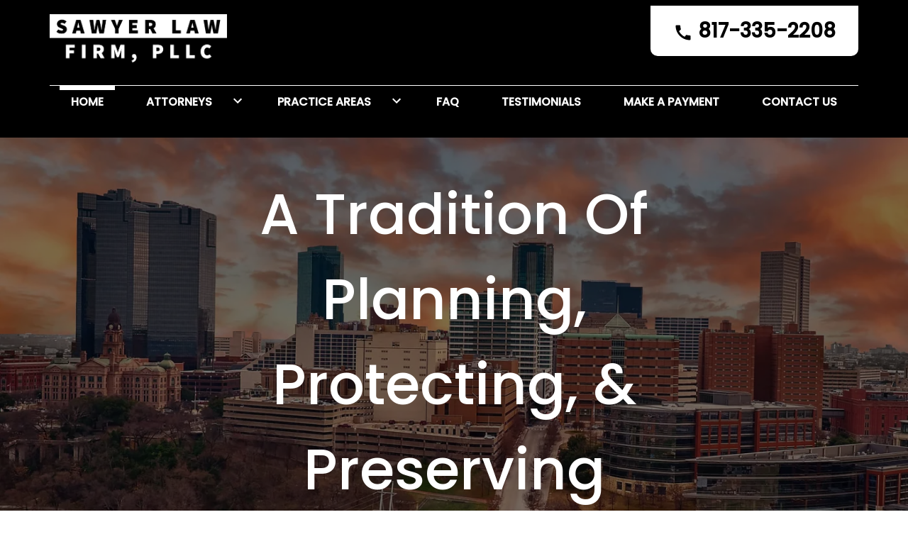

--- FILE ---
content_type: text/html
request_url: https://www.sawyerlawfirm.com/
body_size: 15041
content:


<!DOCTYPE html>
<html lang="en" prefix="og: https://ogp.me/ns#">

<head>
  <link rel="preconnect" href="https://res.cloudinary.com" />
      <link rel="preconnect" href="https://fonts.googleapis.com">
    <link rel="preconnect" href="https://fonts.gstatic.com" crossorigin>

    <link rel="preload" as="style" href="https://fonts.googleapis.com/css2?family=Poppins:wght@500&amp;family=Poppins&amp;display=swap" />
    <link rel="stylesheet" href="https://fonts.googleapis.com/css2?family=Poppins:wght@500&amp;family=Poppins&amp;display=swap" media="print" onload="this.media='all'" />
    <noscript>
        <link rel="stylesheet" href="https://fonts.googleapis.com/css2?family=Poppins:wght@500&amp;family=Poppins&amp;display=swap" />
    </noscript>


  <script type='application/ld+json'>
    {
      "@context": "http://schema.org",
      "@graph": [
        {},
        {
            "@context": "http://schema.org",
            "@type": "LegalService",
            "name": "Sawyer Law Firm, PLLC",
            "url": "http://www.sawyerlawfirm.com",
            "logo": "https://d11o58it1bhut6.cloudfront.net/production/862/assets/header-b128b49e.png",
            "address": {
                        "@type": "PostalAddress",
                        "addressCountry": "US",
                        "addressLocality": "Fort Worth",
                        "addressRegion": "TX",
                        "postalCode": "76102",
                        "streetAddress": "500 W 7th St Ste 750"
            },
            "telephone": "(817) 335-2208",
            "faxNumber": "(817) 332-6532",
            "openingHoursSpecification": [
                        {
                                    "@type": "OpeningHoursSpecification",
                                    "dayOfWeek": "Mon",
                                    "opens": "8:30 AM ",
                                    "closes": " 5:00 PM"
                        },
                        {
                                    "@type": "OpeningHoursSpecification",
                                    "dayOfWeek": "Tue",
                                    "opens": "8:30 AM ",
                                    "closes": " 5:00 PM"
                        },
                        {
                                    "@type": "OpeningHoursSpecification",
                                    "dayOfWeek": "Wed",
                                    "opens": "8:30 AM ",
                                    "closes": " 5:00 PM"
                        },
                        {
                                    "@type": "OpeningHoursSpecification",
                                    "dayOfWeek": "Thu",
                                    "opens": "8:30 AM ",
                                    "closes": " 5:00 PM"
                        },
                        {
                                    "@type": "OpeningHoursSpecification",
                                    "dayOfWeek": "Fri",
                                    "opens": "8:30 AM ",
                                    "closes": " 5:00 PM"
                        }
            ],
            "geo": {
                        "@type": "GeoCoordinates",
                        "latitude": "32.75153330",
                        "longitude": "-97.33347890"
            }
},
        {}
      ]
    }
  </script>

    <meta charset="utf-8">
    <meta name="viewport" content="width=device-width, initial-scale=1.0">
      <link rel="shortcut icon" id="favicon" href="https://d11o58it1bhut6.cloudfront.net/production/862/assets/favicon-b1ae02a5.png" />

    <title>Fort Worth, TX Estate Planning and Probate Attorneys | Sawyer Law Firm, PLLC</title>
      <meta name="description" content='Don&#39;t wait to plan your estate. Learn how our estate planning and probate attorneys can help you protect your assets while planning for your family&#39;s future.'>
      <meta property="og:description" content='Don&#39;t wait to plan your estate. Learn how our estate planning and probate attorneys can help you protect your assets while planning for your family&#39;s future.'>
    <meta property="og:url" content="http://sawyerlawfirm.com/">
    <meta property="og:title" content="Fort Worth, TX Estate Planning and Probate Attorneys | Sawyer Law Firm, PLLC">
    <meta property="og:type" content="website">

    <link rel="canonical" href="https://sawyerlawfirm.com/" />

<script id="block-javascript-defer-methods">
    window.defer_methods = []
</script>

<script id="google-maps-async-loader">
    (g=>{var h,a,k,p="The Google Maps JavaScript API",c="google",l="importLibrary",q="__ib__",m=document,b=window;b=b[c]||(b[c]={});var d=b.maps||(b.maps={}),r=new Set,e=new URLSearchParams,u=()=>h||(h=new Promise(async(f,n)=>{await (a=m.createElement("script"));e.set("libraries",[...r]+"");for(k in g)e.set(k.replace(/[A-Z]/g,t=>"_"+t[0].toLowerCase()),g[k]);e.set("callback",c+".maps."+q);a.src=`https://maps.${c}apis.com/maps/api/js?`+e;d[q]=f;a.onerror=()=>h=n(Error(p+" could not load."));a.nonce=m.querySelector("script[nonce]")?.nonce||"";m.head.append(a)}));d[l]?console.warn(p+" only loads once. Ignoring:",g):d[l]=(f,...n)=>r.add(f)&&u().then(()=>d[l](f,...n))})({
        key: "AIzaSyCNKbYs7RL7nUClxALTD61_ZgC5FcGpcFk"
    });
</script>
      <link type="text/css" href="https://d11o58it1bhut6.cloudfront.net/production/v1.125.1/j-sawyer-277163/assets/main.website-j-sawyer-277163.8373837757b4c310ca3c.bundle.min.css" rel="stylesheet" id="main-css" />

    <script>
        window.isEditMode =  false ;
        window.customFormRedirects = {
    default(formId) {
        window.location = `${window.location.origin}/leads/send_inquiry/?form_id=${formId}`
    }
}
    </script>


    <style>
      @media screen and (max-width: 575px) {
        img {
          max-width: 100vw;
        }
        .tns-inner {
          overflow: hidden;
        }
      }

      #main-content {
        scroll-margin-top: 10rem;
      }

      a.skip-link {
          left: -999px;
          position: absolute;
          outline: 2px solid #fd0;
          outline-offset: 0;
          background-color: #fd0;
          color: #000;
          z-index: 100000;
          padding: .5rem 1rem;
          text-decoration: underline;
          display: block;

          &:focus {
            position: relative;
            left: unset;
            width: 100vw;
          }
      }

      iframe[data-aspectratio='16:9'] {
        aspect-ratio: 16/9;
      }

      iframe[data-aspectratio='9:16'] {
        aspect-ratio: 9/16;
      }

      iframe[data-aspectratio='1:1'] {
        aspect-ratio: 1/1;
      }

      iframe[data-aspectratio='2:3'] {
        aspect-ratio: 2/3;
      }

      iframe[data-aspectratio='4:5'] {
        aspect-ratio: 4/5;
      }
    </style>
    
</head>

<body class="page home  ">
    <a class="skip-link" href="#main-content" tabindex="0">Skip to main content</a>

     


            <style type="text/css">.block-7226.header.faden-navigation{background-color:#000000;color:#FFFFFF}.block-7226.header.faden-navigation .phone-wrapper{background-color:#FFFFFF;color:#000000}@media (min-width:992px){.block-7226.header.faden-navigation .phone-wrapper:hover{color:black}}.block-7226.header.faden-navigation .nav-item.dropdown>.dropdown-menu>li a:hover,.block-7226.header.faden-navigation .nav-item.dropdown>.dropdown-menu>li a:active,.block-7226.header.faden-navigation .nav-item.dropdown>.dropdown-menu>li a:focus{text-decoration:underline #000000;background:transparent}.block-7226.header.faden-navigation .mobile-navbar-payments-button{display:flex;margin:0.5rem 0;justify-content:center}</style>

        
<header class="block block-7226 header faden-navigation">
    











    <header class="faden-nav navbar-expand-lg">

      <div class="top-header">
        <div class="container p-0">
          <div class="top-nav-wrapper">
            <div class='desktop-logo-wrapper'>
              <a aria-label="link to home page" class="header-logo" href="    	/
">
                            <picture>
                <source media="(max-width:991px)" srcset="https://d11o58it1bhut6.cloudfront.net/production/862/assets/mobile_logo-47cdc99a.png">
                <source media="(min-width:992px)" srcset="https://d11o58it1bhut6.cloudfront.net/production/862/assets/header-b128b49e.png">
                <img fetchpriority="low" src="https://d11o58it1bhut6.cloudfront.net/production/862/assets/header-b128b49e.png" alt="Sawyer Law Firm, PLLC" class="logo">
            </picture>

              </a>
            </div>
            <div class="d-none d-lg-flex justify-content-center align-items-center">
                <div class="phone-numbers">
        			      <a class="phone-wrapper" href="tel:+18173352208"
             aria-label="link to call attorney ">
        <span class="phone-number">
            <svg class='icon' xmlns="http://www.w3.org/2000/svg" height="24px" viewBox="0 0 24 24" width="24px" fill="#000000"><path d="M0 0h24v24H0z" fill="none"/><path d="M20.01 15.38c-1.23 0-2.42-.2-3.53-.56-.35-.12-.74-.03-1.01.24l-1.57 1.97c-2.83-1.35-5.48-3.9-6.89-6.83l1.95-1.66c.27-.28.35-.67.24-1.02-.37-1.11-.56-2.3-.56-3.53 0-.54-.45-.99-.99-.99H4.19C3.65 3 3 3.24 3 3.99 3 13.28 10.73 21 20.01 21c.71 0 .99-.63.99-1.18v-3.45c0-.54-.45-.99-.99-.99z"/></svg> 817-335-2208
        </span>
      </a>

                </div>
            </div>
          </div>
        </div>
      </div>

      <nav class="navbar navbar-default">
       <div class="nav-section">
    	          <a class="navbar-toggler d-lg-none order-1" href="tel:+18173352208"
             aria-label="link to call attorney 817-335-2208">
            <svg class='icon' xmlns="http://www.w3.org/2000/svg" height="24px" viewBox="0 0 24 24" width="24px" fill="#000000"><path d="M0 0h24v24H0z" fill="none"/><path d="M20.01 15.38c-1.23 0-2.42-.2-3.53-.56-.35-.12-.74-.03-1.01.24l-1.57 1.97c-2.83-1.35-5.48-3.9-6.89-6.83l1.95-1.66c.27-.28.35-.67.24-1.02-.37-1.11-.56-2.3-.56-3.53 0-.54-.45-.99-.99-.99H4.19C3.65 3 3 3.24 3 3.99 3 13.28 10.73 21 20.01 21c.71 0 .99-.63.99-1.18v-3.45c0-.54-.45-.99-.99-.99z"/></svg>
          </a>


        <button  aria-selected="false" aria-expanded="false" aria-haspopup="true" aria-label="Toggle Mobile Navigation Menu" class="navbar-toggler order-3 collapsed" id="menuMobileButton" data-collapse-trigger="menu-collapse-trigger">
          <svg class='icon' xmlns="http://www.w3.org/2000/svg" height="24px" viewBox="0 0 24 24" width="24px" fill="#000000"><path d="M0 0h24v24H0z" fill="none"/><path d="M3 18h18v-2H3v2zm0-5h18v-2H3v2zm0-7v2h18V6H3z"/></svg>
        </button>

        <div class='mobile-logo-wrapper d-lg-none order-2'>
          <a aria-label="link to home page" class="header-logo" href="    	/
">
                          <picture>
                <source media="(max-width:991px)" srcset="https://d11o58it1bhut6.cloudfront.net/production/862/assets/mobile_logo-47cdc99a.png">
                <source media="(min-width:992px)" srcset="https://d11o58it1bhut6.cloudfront.net/production/862/assets/header-b128b49e.png">
                <img fetchpriority="low" src="https://d11o58it1bhut6.cloudfront.net/production/862/assets/header-b128b49e.png" alt="Sawyer Law Firm, PLLC" class="logo">
            </picture>

          </a>
        </div>
        </div>
        <div class="container order-4 p-0">
          <div class="collapse navbar-collapse" id="navbarSupportedContentMenu" aria-expanded="false" data-collapse-target="menu-collapse-target">
                      <ul class="navbar-nav">
              <li class="nav-item active"><a aria-label="Home" class="nav-link" href="/">
        <span>Home</span>
    </a></li>
                        <li class="nav-item dropdown ">
          <a arial-label="Attorneys" class="nav-link"
             href="/attorneys/"><span>Attorneys</span></a>
          <button  aria-expanded="false" aria-selected="false" aria-haspopup="true" aria-label="Toggle Dropdown" type="button" class="dropdown-toggle dropdown-toggle-split" data-toggle-trigger="dropdown-trigger-47720">
            <svg class='icon' xmlns="http://www.w3.org/2000/svg" height="24px" viewBox="0 0 24 24" width="24px" fill="#000000"><path d="M0 0h24v24H0z" fill="none"/><path d="M16.59 8.59L12 13.17 7.41 8.59 6 10l6 6 6-6z"/></svg>
          </button>
          <ul class="dropdown-menu"  aria-expanded="false" data-toggle-target="dropdown-target-47720"  aria-labelledby="navbarDropdown-47720">
                <li class=''><a aria-label="Joel T. Sawyer" class="dropdown-item" href="/attorneys/joel-t-sawyer/">
        <span>Joel T. Sawyer</span>
    </a></li>
                <li class=''><a aria-label="James Byron Ravsten" class="dropdown-item" href="/attorneys/james-byron-ravsten/">
        <span>James Byron Ravsten</span>
    </a></li>
          </ul>
        </li>

                        <li class="nav-item dropdown ">
          <a arial-label="Practice Areas" class="nav-link"
             href="/practice-areas/"><span>Practice Areas</span></a>
          <button  aria-expanded="false" aria-selected="false" aria-haspopup="true" aria-label="Toggle Dropdown" type="button" class="dropdown-toggle dropdown-toggle-split" data-toggle-trigger="dropdown-trigger-47715">
            <svg class='icon' xmlns="http://www.w3.org/2000/svg" height="24px" viewBox="0 0 24 24" width="24px" fill="#000000"><path d="M0 0h24v24H0z" fill="none"/><path d="M16.59 8.59L12 13.17 7.41 8.59 6 10l6 6 6-6z"/></svg>
          </button>
          <ul class="dropdown-menu"  aria-expanded="false" data-toggle-target="dropdown-target-47715"  aria-labelledby="navbarDropdown-47715">
                <li class="dropdown  has-children">
                  <a aria-label="Estate Planning" class="dropdown-item" href="/practice-areas/estate-planning/">
        <span>Estate Planning</span>
    </a>
                  <ul class="dropdown-menu position-relative">
                      <li class=''><a aria-label="Wills" class="" href="/practice-areas/estate-planning/wills/">
        <span>Wills</span>
    </a></li>
                      <li class=''><a aria-label="Trusts" class="" href="/practice-areas/estate-planning/trusts/">
        <span>Trusts</span>
    </a></li>
                      <li class=''><a aria-label="Estate and Probate Administration" class="" href="/practice-areas/estate-planning/estate-and-probate-administration/">
        <span>Estate and Probate Administration</span>
    </a></li>
                      <li class=''><a aria-label="Executor Responsibilities" class="" href="/practice-areas/estate-planning/executor-responsibilities/">
        <span>Executor Responsibilities</span>
    </a></li>
                      <li class=''><a aria-label="Questions To Ask Before a Loved One Dies" class="" href="/practice-areas/estate-planning/questions-to-ask-before-a-loved-one-dies/">
        <span>Questions To Ask Before a Loved One Dies</span>
    </a></li>
                  </ul>
                </li>
                <li class="dropdown  ">
                  <a aria-label="Business Formation" class="dropdown-item" href="/practice-areas/business-formation/">
        <span>Business Formation</span>
    </a>
                  <ul class="dropdown-menu position-relative">
                      <li class=''><a aria-label="Business Succession Planning" class="" href="/practice-areas/business-formation/business-succession-planning/">
        <span>Business Succession Planning</span>
    </a></li>
                  </ul>
                </li>
                <li class=''><a aria-label="Tax Law" class="dropdown-item" href="/practice-areas/tax-law/">
        <span>Tax Law</span>
    </a></li>
                <li class=''><a aria-label="Guardianship Law" class="dropdown-item" href="/practice-areas/guardianship-law/">
        <span>Guardianship Law</span>
    </a></li>
                <li class=''><a aria-label="Estate Litigation" class="dropdown-item" href="/practice-areas/estate-litigation/">
        <span>Estate Litigation</span>
    </a></li>
          </ul>
        </li>

              <li class="nav-item "><a aria-label="FAQ" class="nav-link" href="/faq/">
        <span>FAQ</span>
    </a></li>
              <li class="nav-item "><a aria-label="Testimonials" class="nav-link" href="/testimonials/">
        <span>Testimonials</span>
    </a></li>
              <li class="nav-item "><a aria-label="Make a Payment" class="nav-link" href="/make-a-payment/">
        <span>Make a Payment</span>
    </a></li>
              <li class="nav-item "><a aria-label="Contact Us" class="nav-link" href="/contact-us/">
        <span>Contact Us</span>
    </a></li>
        </ul>

          </div>
        </div>
      	
      </nav>
    </header>
</header>

 
        <script>
        window.defer_methods.push(function() {
const cssSelector = '.block-7226.header.faden-navigation' 
const menuContainer = document.querySelector(`${cssSelector} .navbar-nav`);
const menuToggle = menuContainer.querySelectorAll( '.dropdown-toggle'); 
const navItem = menuContainer.querySelectorAll(".dropdown-menu li > a, .dropdown-menu li > button");
const dropdownMenu = menuContainer.querySelectorAll(".dropdown-menu");

function findAncestor (element, classname) {
    while ((element = element.parentElement) && !element.classList.contains(classname));
    return element;
}

// Toggle submenu when arrow is activated
menuToggle.forEach(function(menuItem){
	menuItem.addEventListener('keypress', (e) => {
		if(event.keyCode == 13 || event.keyCode == 32){
          	const parentEl = findAncestor(e.target, "dropdown");
			e.preventDefault;
            e.target.setAttribute(
                'aria-expanded', 
                e.target.getAttribute('aria-expanded') === 'true' 
                  ? 'false' 
                  : 'true'
              );
			parentEl.classList.toggle("dropdown-active");
		}
	});     
});


// Tab out of menu
dropdownMenu.forEach(function(menu){
	menu.addEventListener('focusout', function (event) {
		// If focus is still in the menu, do nothing
		if (menu.contains(event.relatedTarget)) return;
		// Otherwise, remove toggle
        const button = menu.parentElement.querySelector("button");
      	button.setAttribute(
          'aria-expanded', 
          button.getAttribute('aria-expanded') === 'true' 
            ? 'false' 
            : 'true'
        );
		menu.parentElement.classList.remove("dropdown-active");
	});	
});

// Escape Key
menuContainer.onkeyup = function (event) {
  if (event.keyCode == 27) {
    document.querySelectorAll(`${cssSelector} .dropdown`).forEach(function(menu){
    menu.classList.remove("dropdown-active");
    });
  }
}

const handleNavHiding = (topNavEl, navEl) => {
  window.addEventListener('scroll', () => {
    const topHeaderHeight = document.querySelector(`${cssSelector} ${topNavEl}`).offsetHeight
    const nav = document.querySelector(`${cssSelector} ${navEl}`)
    const currentScrollPosition = document.documentElement.scrollTop
    const windowWidth = window.innerWidth

    if (windowWidth < 991) {
      return 
    }

    if (currentScrollPosition > topHeaderHeight) {
      nav.classList.add('scrolled')
    } else {
      nav.classList.remove('scrolled')
    }
  })
}

handleNavHiding('.faden-nav', '.faden-nav')

useCollapse({
    trigger: `${cssSelector} [data-collapse-trigger='menu-collapse-trigger']`,
    target: `${cssSelector} [data-collapse-target='menu-collapse-target']`
 })

useCollapse({
   trigger: `${cssSelector} [data-collapse-trigger='phone-collapse-trigger']`,
   target: `${cssSelector} [data-collapse-target='phone-collapse-target']`
})

useToggle({
  	container: `${cssSelector}`,
  	element: '.dropdown-toggle'
})
})
        </script>


<main id="main-content">            <style type="text/css">@media (min-width:768px){.block-109307.home.metro-hero .hero-container{min-height:800px}}</style>

        
<div class="block block-109307 home metro-hero section bg-image bg-darken"
      style="background-position-y:30%; background-position-x:50%;"

>
  <style type="text/css">
  @media (min-width: 1400px) {
    .block-109307 {
      background-image: url('https://res.cloudinary.com/debi2p5ek/image/upload/f_auto,q_70,w_1920/v1/862/24800-adobestock_263586530-1-40bbfe56.jpg');
    }
  }
  @media (min-width: 992px) and (max-width: 1399px) {
    .block-109307 {
      background-image: url('https://res.cloudinary.com/debi2p5ek/image/upload/f_auto,q_70,w_1400/v1/862/24800-adobestock_263586530-1-40bbfe56.jpg');
    }
  }
  @media (min-width: 576px) and (max-width: 991px) {
    .block-109307 {
      background-image: url('https://res.cloudinary.com/debi2p5ek/image/upload/f_auto,q_70,w_991/v1/862/24800-adobestock_263586530-1-40bbfe56.jpg');
    }
  }
  @media (max-width: 575px) {
    .block-109307 {
      background-image: url('https://res.cloudinary.com/debi2p5ek/image/upload/fl_progressive:steep,q_50,w_800/v1/862/24800-adobestock_263586530-1-40bbfe56.jpg');
    }
  }
  </style>

    <picture class="img-preloader" width="0" height="0" style="display: none !important;">
      <source media="(min-width: 1400px)" srcset="https://res.cloudinary.com/debi2p5ek/image/upload/f_auto,q_70,w_1920/v1/862/24800-adobestock_263586530-1-40bbfe56.jpg">
      <source media="(min-width: 992px) and (max-width: 1399px)" srcset="https://res.cloudinary.com/debi2p5ek/image/upload/f_auto,q_70,w_1400/v1/862/24800-adobestock_263586530-1-40bbfe56.jpg">
      <source media="(min-width: 576px) and (max-width: 991px)" srcset="https://res.cloudinary.com/debi2p5ek/image/upload/f_auto,q_70,w_991/v1/862/24800-adobestock_263586530-1-40bbfe56.jpg">
      <img fetchpriority="high" src="https://res.cloudinary.com/debi2p5ek/image/upload/fl_progressive:steep,q_50,w_800/v1/862/24800-adobestock_263586530-1-40bbfe56.jpg">
    </picture>

    
    <div class='tablet-hero d-none d-md-block d-lg-none' style='background-image: url(https://res.cloudinary.com/debi2p5ek/image/upload/f_auto,q_70,w_991/v1/862/24800-adobestock_263586530-1-40bbfe56.jpg)'></div>
    <div class='mobile-hero d-block d-md-none' style='background-image: url(https://res.cloudinary.com/debi2p5ek/image/upload/fl_progressive:steep,q_50,w_800/v1/862/24800-adobestock_263586530-1-40bbfe56.jpg)'></div>

    <div class="container hero-container">
      <div class="row hero-row">
        <div class="col-lg-8 col-md-12 hero-content">
            <span class="h1 hero-title" data-editable>A Tradition Of Planning, <span class="h1 hero-title ">Protecting, &amp; Preserving Wealth</span></span>

            <div class="hero-description">
                <div class="rich-content" data-editable>We Help Preserve What You Have Built</div>
            </div>

            <div class="btn-wrapper">
              <a class="btn btn-square btn-734461 smooth-sc" href="#consultation" aria-label="Start Planning Today"><span>Start Planning Today</span></a>
    <style type="text/css" id="btn-734461-style">.btn.btn-square.btn-734461{background-color:#FFFFFF;color:#000000;border:2px solid #FFFFFF;border-radius:0;font-size:1rem;padding:.625rem 1.25rem;transition:.2s ease}.btn.btn-square.btn-734461 p,.btn.btn-square.btn-734461 span{font-weight:bold}.btn.btn-square.btn-734461:hover{background-color:#000000;color:#FFFFFF}</style>

            </div>
        </div>
      </div>
    </div>

</div>

 
        <script>
        window.defer_methods.push(function() {
const cssSelector = '.block-109307.home.metro-hero' 
const videoPlayBtn = document.querySelector(`${cssSelector} .btn-video-play`);
const videoDialog = document.querySelector(`${cssSelector} .video-dialog`);

if (videoPlayBtn && videoDialog) {
  const videoClose = videoDialog.querySelector('.dialog-close');
  const videoIframe = videoDialog.querySelector('iframe');

  videoPlayBtn.addEventListener("click", () => {
    videoDialog.style.display = 'block';
    videoIframe.setAttribute('src', videoIframe.dataset.src);
  });

  videoClose.addEventListener("click", () => {
    videoDialog.style.display = 'none';
    videoIframe.removeAttribute('src');
  });
  
  videoDialog.addEventListener("click", (e) => {
    if(e.target.className != 'dialog-iframe-container'){
      videoDialog.style.display = 'none';
      videoIframe.removeAttribute('src');
    }
  });
}


  
})
        </script>
        
        
<div class="block block-55968 home faden-team-list">
    
    <div class="container">
        <div class="title-wrapper">
            <h1 class="section-title h2 m-0" data-editable>Estate Planning &amp; Probate Attorneys in Fort Worth, Texas</h1>
        </div>
        <div class='row team-list-wrapper'>
            <div class="col-12 col-sm-6 col-md-4 team-col">
                <div class="team-img-wrapper">
                      <img class="team-img lazyload" data-src="https://res.cloudinary.com/debi2p5ek/image/upload/w_878/v1/862/27923-wmw-jts-jbr-3-copy2-aa8e46b5.jpg" alt="Joel  T. Sawyer">

                </div>
                <div class='team-info'>
                    <h3 class="team-name h4" data-editable>Joel T. Sawyer</h3>
                    <p class="team-about d-block" data-editable>At the young age of 8 years old, Joel T. Sawyer learned the unfortunate realities of failing to plan an estate. As a result, he works diligently to provide estate planning services. He uses insight from his past experiences to help others prepare for the future.</p>
                    <div class="link-wrapper">
                      <a class="team-link" href="/attorneys/joel-t-sawyer/" aria-label="More About Mr. Sawyer" data-editable>More About Mr. Sawyer</a>
                    </div>
                </div>
            </div>
            <div class="col-12 col-sm-6 col-md-4 team-col">
                <div class="team-img-wrapper">
                      <img class="team-img lazyload" data-src="https://res.cloudinary.com/debi2p5ek/image/upload/c_fill,g_face,h_420,w_550/v1/862/27921-wmw-jts-jbr-3-copy-23-827d36ad.jpg" alt="James Byron Ravsten">

                </div>
                <div class='team-info'>
                    <h3 class="team-name h4" data-editable>James Byron Ravsten</h3>
                    <p class="team-about d-block" data-editable>James Ravsten began practicing tax law in 2004, focusing primarily on tax law. He has a passion for striving to provide each client with the best estate planning services. James believes that proper preparation will help clients protect their legacy.</p>
                    <div class="link-wrapper">
                      <a class="team-link" href="/attorneys/james-byron-ravsten/" aria-label="MORE ABOUT James Byron Ravsten" data-editable>MORE ABOUT James Byron Ravsten</a>
                    </div>
                </div>
            </div>
        </div>
    </div>
</div>

 
        
        
<div class="block block-55970 home faden-services section"
      style=""
 data-bg=""  src=""

>
    

    <div class="container">
        <div class="row justify-content-center">
            <div class="col-12 col-lg-9 text-center">
                <span class="service-heading d-block h2" data-editable>We Help Preserve What You Have Built</span>
                <p class="service-description" data-editable>At Sawyer Law Firm PLLC in Fort Worth, Texas, we serve high net worth individuals and families who want to plan, protect and preserve wealth. We use comprehensive strategies to safeguard and transfer assets, while minimizing your exposure to tax obligations and risk. We counsel business owners, individuals and families on:</p>
            </div>
        </div>

        <div class='row content-row justify-content-center'>
                <div class="col-12 col-sm-6 col-lg-4 content-item">
                   	<div class='d-flex practice-wrapper'>
                      <div class="img-wrapper">
                            <img class="practice-image lazyload" data-src="https://res.cloudinary.com/debi2p5ek/image/upload/f_auto,q_70,w_253/v1/862/24803-asset-1-e75a7433.png" alt="Feather pen icon">

                      </div>
                      <div class="practice-area-title-wrapper">
<a class="link-wrapper" aria-label="Estate Planning" href="/practice-areas/estate-planning/">                          <h3 class="practice-title h3" data-editable>Estate Planning</h3>
</a>                      </div>
                  	</div>
                    <p class="practice-description d-block" data-editable>Our estate planning attorneys work directly with our clients in Fort Worth to create a will or trust that provides you and your loved ones with secure asset protection.</p>

                </div>
                <div class="col-12 col-sm-6 col-lg-4 content-item">
                   	<div class='d-flex practice-wrapper'>
                      <div class="img-wrapper">
                            <img class="practice-image lazyload" data-src="https://res.cloudinary.com/debi2p5ek/image/upload/f_auto,q_70,w_206/v1/862/24802-asset-2-15dfb7a1.png" alt="Courthouse icon">

                      </div>
                      <div class="practice-area-title-wrapper">
<a class="link-wrapper" aria-label="Estate and Probate Administration" href="/practice-areas/estate-planning/estate-and-probate-administration/">                          <h3 class="practice-title h3" data-editable>Estate and Probate Administration</h3>
</a>                      </div>
                  	</div>
                    <p class="practice-description d-block" data-editable>Our attorneys provide assistance with execution and potential probate court issues as needed and aim to resolve issues before they occur.</p>

                </div>
                <div class="col-12 col-sm-6 col-lg-4 content-item">
                   	<div class='d-flex practice-wrapper'>
                      <div class="img-wrapper">
                            <img class="practice-image lazyload" data-src="https://res.cloudinary.com/debi2p5ek/image/upload/f_auto,q_70,w_176/v1/862/24801-asset-3-1d08e971.png" alt="Graph icon">

                      </div>
                      <div class="practice-area-title-wrapper">
<a class="link-wrapper" aria-label="Business Formation" href="/practice-areas/business-formation/">                          <h3 class="practice-title h3" data-editable>Business Formation</h3>
</a>                      </div>
                  	</div>
                    <p class="practice-description d-block" data-editable>Effective business planning provides business owners with asset protection in the event of a lawsuit and other legal issues that may arise.</p>

                </div>
                <div class="col-12 col-sm-6 col-lg-4 content-item">
                   	<div class='d-flex practice-wrapper'>
                      <div class="img-wrapper">
                            <img class="practice-image lazyload" data-src="https://res.cloudinary.com/debi2p5ek/image/upload/f_auto,q_70,w_257/v1/862/27637-tax-law-1a619419.png" alt="Calculator ">

                      </div>
                      <div class="practice-area-title-wrapper">
<a class="link-wrapper" aria-label="Tax Law" href="/practice-areas/tax-law/">                          <h3 class="practice-title h3" data-editable>Tax Law</h3>
</a>                      </div>
                  	</div>
                    <p class="practice-description d-block" data-editable>Our attorneys have extensive experience with handling tax problems for individuals, families, and businesses whether you need an investment strategy or trust plan.</p>

                </div>
                <div class="col-12 col-sm-6 col-lg-4 content-item">
                   	<div class='d-flex practice-wrapper'>
                      <div class="img-wrapper">
                            <img class="practice-image lazyload" data-src="https://res.cloudinary.com/debi2p5ek/image/upload/f_auto,q_70,w_411/v1/862/27636-guardianship-law-531cd41a.png" alt="people surrounding each other">

                      </div>
                      <div class="practice-area-title-wrapper">
<a class="link-wrapper" aria-label="Guardianship Law" href="/practice-areas/guardianship-law/">                          <h3 class="practice-title h3" data-editable>Guardianship Law</h3>
</a>                      </div>
                  	</div>
                    <p class="practice-description d-block" data-editable>If a member of your family, either an adult or minor, needs more assistance around the house, our attorneys can help you name a guardian that can fit their needs.</p>

                </div>
        </div>

         <div class="btn-wrapper">
              <a class="btn btn-square btn-466553" href="/practice-areas/" aria-label="See All Practice Areas"><span>See All Practice Areas</span></a>
    <style type="text/css" id="btn-466553-style">.btn.btn-square.btn-466553{background-color:#000000;color:#FFFFFF;border:2px solid #000000;border-radius:0;font-size:1rem;padding:.625rem 1.25rem;transition:.2s ease}.btn.btn-square.btn-466553 p,.btn.btn-square.btn-466553 span{font-weight:bold}.btn.btn-square.btn-466553:hover{background-color:#FFFFFF;color:#000000}</style>

          </div>
    </div>
</div>

 
        <style type="text/css">.block-55971.home.quill-interrupt{background-color:#000000;color:#FFFFFF}</style>

        
<div class="block block-55971 home quill-interrupt">
    
    <div class="container">
      <div class="row justify-content-center text-center">
        <div class="col-sm-12 col-lg-8">
        	<h2 class="section-title h2" data-editable>We Help Our Clients Solve Complex Problems, Plan for The Future, and Secure Their Legacies</h2>

          	<div class="btn-wrapper">
              <a button_color="$accent-color" class="btn btn-square btn-466555 smooth-sc" href="#consultation" aria-label="Contact Us"><span>Contact Us</span></a>
    <style type="text/css" id="btn-466555-style">.btn.btn-square.btn-466555{background-color:#FFFFFF;color:#000000;border:2px solid #FFFFFF;border-radius:0;font-size:1rem;padding:.625rem 1.25rem;transition:.2s ease}.btn.btn-square.btn-466555 p,.btn.btn-square.btn-466555 span{font-weight:bold}.btn.btn-square.btn-466555:hover{background-color:#000000;color:#FFFFFF}</style>

            </div>
        </div>
      </div>
    </div>
</div>

 
        <style type="text/css">.block-55972.home.faden-why-us .num{color:currentColor}.block-55972.home.faden-why-us .section-title{color:#000000}.block-55972.home.faden-why-us .content{border:4px solid #000000}</style>

        
<div class="block block-55972 home faden-why-us">
    
    <div class="container py-5">
      <div class="row title-wrapper">
        <div class="col-md-12 col-center">
          <h2 class="section-title" data-editable>Why Work With Us?</h2>
        </div>
        <div class="col-lg-12 col-center">
        	<p  data-editable>Our estate planning attorneys provide clients in the Fort Worth area with legal assistance that <br>
strives to protect their wealth for generations to come.</p>
        </div>
      </div>
      <div class="row d-flex justify-content-center">
          <div class="step col-lg-4 col-md-6 positive-relative" >
            <div class="num">1</div>
            <div class="content d-flex flex-column h-100">
            	<h3 class="section-subtitle h4" data-editable>Trustworthy</h3>
                <p  data-editable>We understand that our clients may feel protective of their assets. Planning for the future is a critical step, and our estate planning attorneys are here to help guide you during every step of the process. Our attorneys will work collaboratively to meet your goals.</p>
            </div>
          </div>
          <div class="step col-lg-4 col-md-6 positive-relative" >
            <div class="num">2</div>
            <div class="content d-flex flex-column h-100">
            	<h3 class="section-subtitle h4" data-editable>Reliable</h3>
                <p  data-editable>We take tax law seriously and understand the potential barriers that occur when executing a will. Our office aims to provide clients with a well-rounded approach to estate planning and work to simplify the legal process for all parties that are involved.</p>
            </div>
          </div>
          <div class="step col-lg-4 col-md-6 positive-relative" >
            <div class="num">3</div>
            <div class="content d-flex flex-column h-100">
            	<h3 class="section-subtitle h4" data-editable>Knowledgeable</h3>
                <p  data-editable>Understanding tax law is essential when preparing a will or starting a trust fund. Our attorneys have decades of experience working with state and federal tax laws. We strive to continually learn and understand the ever-changing laws, so we can best serve our clients.</p>
            </div>
          </div>
      </div>
    </div>
</div>

 
        <style type="text/css">.block-97095.home.carmen-testimonials .section-header{color:currentColor}.block-97095.home.carmen-testimonials .section-header:after{color:#000000}.block-97095.home.carmen-testimonials .carousel-ctrl{color:#000000}.block-97095.home.carmen-testimonials .comment-icon{color:#000000}.block-97095.home.carmen-testimonials .author{font-family:Poppins}</style>

        
<div class="block block-97095 home carmen-testimonials section"
      style=""
 data-bg=""  src=""

>
    

    <div class="container-fluid">
        <div class="row testimonial-row">

            <div class="col-lg-5 left-content">
               <div class="testimonials-title-wrapper">
                 <div class="comment-icon">
                  <svg aria-hidden="true" focusable="false" data-prefix="fas" data-icon="comment" class="svg-inline--fa fa-comment fa-w-16" role="img" xmlns="http://www.w3.org/2000/svg" viewBox="0 0 512 512" height="24px" width="24px"><path fill="currentColor" d="M256 32C114.6 32 0 125.1 0 240c0 49.6 21.4 95 57 130.7C44.5 421.1 2.7 466 2.2 466.5c-2.2 2.3-2.8 5.7-1.5 8.7S4.8 480 8 480c66.3 0 116-31.8 140.6-51.4 32.7 12.3 69 19.4 107.4 19.4 141.4 0 256-93.1 256-208S397.4 32 256 32z"></path></svg>

                 </div>
                  <h3 class="section-header custom-h2-size" data-editable>Client<br>
Testimonials</h3>
              </div>
            </div>

            <div class="col-lg-7 right-content">
                <div class="testimonial-carousel">
                      <div class="testimonial row">
                          <div class="testimonial-body col-md-12">
                              <div class="review-body">
                                  <p  data-editable>“This firm has excellent preparation; client interface &amp; execution of legal matters, particularly in their niche specialty. Their staff are competent &amp; intelligent &amp; also quite genuine.”</p>
                              </div>
                              <div class="info">
                                  <div class="tag">
                                      <span class="author" data-editable>- Satisfied Client</span>
                                  </div>
                              </div>
                          </div>
                      </div>

                </div>
              	<div class="carousel-controls">
                  <div  class='carousel-prev carousel-ctrl' >
                    <svg aria-hidden="true" focusable="false" data-prefix="fas" data-icon="long-arrow-alt-left" class="svg-inline--fa fa-long-arrow-alt-left fa-w-14" role="img" xmlns="http://www.w3.org/2000/svg" viewBox="0 0 448 512"><path fill="currentColor" d="M134.059 296H436c6.627 0 12-5.373 12-12v-56c0-6.627-5.373-12-12-12H134.059v-46.059c0-21.382-25.851-32.09-40.971-16.971L7.029 239.029c-9.373 9.373-9.373 24.569 0 33.941l86.059 86.059c15.119 15.119 40.971 4.411 40.971-16.971V296z"></path></svg>
                  </div>
                    <div class="carousel-dots" style="">
                          <div class="carousel-dot"><span></span></div>
                    </div>
                  <div class='carousel-next carousel-ctrl' >
                  	<svg aria-hidden="true" focusable="false" data-prefix="fas" data-icon="long-arrow-alt-right" class="svg-inline--fa fa-long-arrow-alt-right fa-w-14" role="img" xmlns="http://www.w3.org/2000/svg" viewBox="0 0 448 512"><path fill="currentColor" d="M313.941 216H12c-6.627 0-12 5.373-12 12v56c0 6.627 5.373 12 12 12h301.941v46.059c0 21.382 25.851 32.09 40.971 16.971l86.059-86.059c9.373-9.373 9.373-24.569 0-33.941l-86.059-86.059c-15.119-15.119-40.971-4.411-40.971 16.971V216z"></path></svg>
                  </div>
                </div>

            </div>
        </div>
    </div>
</div>

 
        <script>
        window.defer_methods.push(function() {
const cssSelector = '.block-97095.home.carmen-testimonials' 
const isEditMode = document.querySelector('.edit-mode')

const slider = tns({
  container: `${cssSelector} .testimonial-carousel`,
  prevButton: `${cssSelector} .carousel-prev`,
  nextButton: `${cssSelector} .carousel-next`,
  navContainer: `${cssSelector} .carousel-dots`,
  items: 1,
  nav: true, 
  navPosition: 'bottom',
  loop: isEditMode ? false : true,
  autoplay: isEditMode ? false : true,
  autoplayHoverPause: true,
  autoplayButtonOutput: false
});

if (document.querySelector(`${cssSelector} [data-controls="prev"]`)) document.querySelector(`${cssSelector} [data-controls="prev"]`).setAttribute('tabindex', 0);
if (document.querySelector(`${cssSelector} [data-controls="next"]`)) document.querySelector(`${cssSelector} [data-controls="next"]`).setAttribute('tabindex', 0);
})
        </script>
        <style type="text/css">.block-55976.home.specter-seo{background-color:#EFF1F2}</style>

        
<div class="block block-55976 home specter-seo">
    
    <div class="seo-wrapper">
      <div class="container py-5">
        <div class="row">
          <div class="col-12">
            <h2 class="section-title h2" data-editable>Proudly Serving the<br>
Fort Worth Area</h2>
          </div>
        </div>
        <div class="row">
          <div class="col-lg-6 seo-col">
            <div class="rich-content" data-editable><p class="text-left">Our attorneys have over 20 years of collective tax law experience. We have witnessed what happens when individuals fail to protect the assets of their estate in the event of a tragedy, and that is what drove us to help clients in the Fort Worth area. We aim to not only provide our services as estate planning attorneys but to educate clients on the importance of a well-written will and thoughtful long-term planning.</p></div>
          </div>
          <div class="col-lg-6 seo-col">
            <div class="rich-content" data-editable><p class="text-left">Ultimately, we are dedicated to helping our clients plan for their future and protect their assets. We understand that long-term estate planning can seem overwhelming, which is why we are here to help. Whether you have questions about your will, need guidance during probate court, or want to establish a trust for future generations, our office is here to help you plan and protect your loved ones and legacy.</p></div>
          </div>
        </div>
      </div>
    </div>
</div>

 

</main>
<footer>            <style type="text/css">.block-7228.footer.zane-footer-inquiry-form .section-title{font-family:Poppins}.block-7228.footer.zane-footer-inquiry-form .section-description{font-size:1rem;font-family:Poppins;color:currentColor}.block-7228.footer.zane-footer-inquiry-form hr{border-top-color:currentColor}.block-7228.footer.zane-footer-inquiry-form .inquiry .form-control{border:none;border-bottom:2px solid currentColor}</style>

        
<div class="block block-7228 footer zane-footer-inquiry-form section text-light"
      style=""
 data-bg=""  src=""

>
    
    <div class="footer_inquiry inquiry" id="consultation-form">
      <div class="container">
        <div class="row">
          <div class="col-12 col-lg-4">
            <hr class="mt-0"/>
      		<h2 class="section-title h3" data-editable>Our Reputation Is Built On Service</h2>
            <p class="section-description" data-editable>At the Sawyer Law Firm PLLC, we are committed to providing you with exemplary service. We know your time is valuable and your questions are important. When you reach out to us, we will respond promptly.<p></p><p><br class="ProseMirror-trailingBreak"></p><p><br>
<br class="ProseMirror-trailingBreak"></p><p class="section-description ">Schedule an appointment with one of our lawyers, At Sawyer Law Firm PLLC Today</p></p>
            <hr/>
          </div>

          <div class="col-12 col-lg-7 offset-lg-1 ">
            
    <span id="consultation" class="consultation-target"></span>

    <form class="f-inquiry-form" action="/admin/inquiry/" method="POST" id="inquiry-form" name="inquiry-form">
    <div class="alert alert-danger alert-dismissible fade show d-none" role="alert">
    <div class="h3"><strong>Error!</strong></div>
    <span>Your message has failed. Please try again.</span>
    <div class="error-response border border-danger p-2 m-2 d-none"></div>
    <button type="button" class="close" data-dismiss="alert" aria-label="Close">
        <span aria-hidden="true">&times;</span>
    </button>
</div>

    <div class="subject d-none">
    <div class="form-group">
        <label class="control-label sr-only" for="subject-7228">Subject</label>
        <input id="subject-7228" type="text" name="subject" placeholder="" maxlength="256" class="form-control">
    </div>
</div>
<div class="source-fields d-none">
    <input type="hidden" name="special" placeholder="Leave Blank" id="id_inquiry-special" />
    <input class="f-page" type="hidden" name="page" value="/">
    <input class="f-medium" type="hidden" name="medium" value="" />
    <input class="f-source" type="hidden" name="source" value="" />
    <input class="f-ga_source" type="hidden" name="ga_source" value="" />
    <input class="f-visits" type="hidden" name="visits" value="" />
    <input class="f-top" type="hidden" name="seconds_typing" value="" />
</div>

    <div class="row">
    <div class="col-md-12">
        <div class="row no-gutters">
    <div class="name col-sm-12">
        <div class="form-group">
            <label id="name-7228-label" class="control-label sr-only required" for="name-7228">
                <span class="inquiry-placeholder" id="name-7228-placeholder" data-editable>Name</span>
            </label>
            <input id="name-7228" type="text" name="name" placeholder="Name" maxlength="256" class="form-control" required aria-required="true">
        </div>
    </div>
</div>

        <div class="row no-gutters">
                <div class="phone col-sm-6">
        <div class="form-group">
            <label id="phone-7228-label" class="control-label sr-only" for="phone-7228">
                <span class="inquiry-placeholder" id="phone-7228-placeholder" data-editable>Phone (optional)</span>
            </label>
            <input id="phone-7228" type="tel" name="phone" placeholder="Phone (optional)" pattern="(?:\(\d{3}\)|\d{3})[- ]?\d{3}[- ]?\d{4}" maxlength="20" class="form-control">
        </div>
    </div>

                <div class="email col-sm-6">
        <div class="form-group">
            <label id="email-7228-label" class="control-label sr-only required" for="email-7228">
                <span class="inquiry-placeholder" id="email-7228-placeholder" data-editable>Email</span>
            </label>
            <input
                id="email-7228"
                type="email"
                name="email"
                placeholder="Email"
                pattern="([a-zA-Z0-9_\-\.\+]+)@([a-zA-Z0-9_\-\.]+)\.([a-zA-Z]{2,5})"
                maxlength="254"
                class="form-control"
                required
                aria-required="true"
            >
        </div>
    </div>

        </div>
        <div class="row no-gutters">
    <div class="col-sm-12">
        <div class="form-group">
            <label id="inquiry-7228-label" class="control-label sr-only required" for="inquiry-7228">
                <span class="inquiry-placeholder" id="inquiry-7228-placeholder" data-editable>Tell us about your case</span>
            </label>
            <textarea id="inquiry-7228" name="inquiry" cols="40" rows="10" placeholder="Tell us about your case" class="form-control" required aria-required="true"></textarea>
        </div>
    </div>
</div>

    </div>
</div>

    
    <div class="row no-gutters justify-content-end">
    <div class="col-sm-5 d-flex justify-content-end">
        <button button_color="None" class="btn btn-square btn-723444" type="submit" element="button" aria-label="Submit"><span>Submit</span></button>
    <style type="text/css" id="btn-723444-style">.btn.btn-square.btn-723444{background-color:#FFFFFF;color:#000000;border:2px solid #FFFFFF;border-radius:0;font-size:1rem;padding:.625rem 1.25rem;transition:.2s ease}.btn.btn-square.btn-723444 p,.btn.btn-square.btn-723444 span{font-weight:bold}.btn.btn-square.btn-723444:hover{background-color:#000000;color:#FFFFFF}</style>

    </div>
</div>

</form>


<style type="text/css">
    .consultation-target {
        position: absolute;
        top: -450px;
    }
</style>
          </div>
        </div>
      </div>
    </div>

</div>

 
        <script>
        window.defer_methods.push(function() {
const cssSelector = '.block-7228.footer.zane-footer-inquiry-form' 
useCustomForm({
  blockId: cssSelector
})  
})
        </script>
        
        
<div class="block block-7229 footer zane-footer-locations-and-map section"
      style=""
 data-bg=""  src=""

>
    


      <div class="row no-gutters">
        <div class="col-lg-6 map_canvas_wrapper">
          <div id='map-canvas-script' data-map-params='{"marker": "round", "customMarker": "", "offsetY": 0, "offsetX": 0, "offsetElementId": null, "offsetElementXFactor": 0, "offsetElementYFactor": 100, "padding": {"left": 0, "right": 0, "top": 0, "bottom": 0}, "zoom": 14, "locations": [{"latitude": 32.7515333, "longitude": -97.3334789, "title": "Sawyer Law Firm, PLLC", "cid": "361592350673966304"}]}'></div>
          <div id='map-canvas' class='map_canvas'></div>
        </div>
        <div class="col-lg-6 justify-content-center location-wrapper">
          <div class="locations flex-column">
            <div class="footer-logo" >
              <a aria-label="link to home page" href="/">
                  <img data-src="https://res.cloudinary.com/debi2p5ek/image/upload/f_auto,q_70,w_1099/v1/862/24805-asset-2-cfd3ba2c.png" alt="Sawyer Law Firm logo" class="lazyload">

              </a>
            </div>
              <div class="row no-gutters location" data-location-id="0" data-location-lat="32.75153330" data-location-lng="-97.33347890" data-location-title="Sawyer Law Firm, PLLC" data-location-cid="361592350673966304">
                <div class="col-md-12">
                  <div class="row no-gutters contact-locations-hours-wrapper">
                    <div class="contact col-sm-6 col-12">

                      <h5 class='location-name text-center'>
                            <span class='display-name h5'>
                              Sawyer Law Firm, PLLC                            </span>
                      </h5>

                        <a aria-label="link to get directions (New Window)"  title="link to get directions (New Window)" href="https://www.google.com/maps?cid=361592350673966304" target="_blank" rel="noopener" class="address-link">
                      <address class="address text-center">
                        <p class="mb-2">
                          <span class="street-address">
                            500 W 7th St
                            <br/>
                            Ste 750
                          </span>
                          <br>
                          <span class="address-locality">Fort Worth,</span>
                          <span class="address-region">TX</span>
                          <br>
                          <span class="postal-code">76102</span>
                        </p>
                      </address>
                        </a>

                        <div class="phone-number">
                          <div class="phone-number-container">
    						      <div class="my-2 text-center">
        <a class="btn btn-square btn-472483" href="tel:+18173352208" aria-label="817-335-2208"><span>817-335-2208</span></a>
    <style type="text/css" id="btn-472483-style">.btn.btn-square.btn-472483{background-color:#000000;color:#FFFFFF;border:2px solid #000000;border-radius:0;font-size:1rem;padding:.625rem 1.25rem;transition:.2s ease}.btn.btn-square.btn-472483 p,.btn.btn-square.btn-472483 span{font-weight:bold}.btn.btn-square.btn-472483:hover{background-color:#FFFFFF;color:#000000}</style>

      </div>

                            <div class="fax-wrapper">
                              <p class="fax-number">Fax: (817) 332-6532</p>
                            </div>
                          </div>
                        </div>
                    </div>

                      <div class="business-hours col-sm-6 col-12">
                        <div class='hours-list'>
                              <div class="hour-row d-flex">
                                <span class="day col-3 p-0">Sun</span>
                                <span class="hours col-9 p-0">Closed</span>
                              </div>
                              <div class="hour-row d-flex">
                                <span class="day col-3 p-0">Mon</span>
                                <span class="hours col-9 p-0">8:30 AM - 5:00 PM</span>
                              </div>
                              <div class="hour-row d-flex">
                                <span class="day col-3 p-0">Tue</span>
                                <span class="hours col-9 p-0">8:30 AM - 5:00 PM</span>
                              </div>
                              <div class="hour-row d-flex">
                                <span class="day col-3 p-0">Wed</span>
                                <span class="hours col-9 p-0">8:30 AM - 5:00 PM</span>
                              </div>
                              <div class="hour-row d-flex">
                                <span class="day col-3 p-0">Thu</span>
                                <span class="hours col-9 p-0">8:30 AM - 5:00 PM</span>
                              </div>
                              <div class="hour-row d-flex">
                                <span class="day col-3 p-0">Fri</span>
                                <span class="hours col-9 p-0">8:30 AM - 5:00 PM</span>
                              </div>
                              <div class="hour-row d-flex">
                                <span class="day col-3 p-0">Sat</span>
                                <span class="hours col-9 p-0">Closed</span>
                              </div>
                        </div>
                          <div class="review-btn-wrapper">
                            <a class="btn btn-square-outline btn-1007792" href="https://search.google.com/local/writereview?placeid=ChIJoT_KfGpxToYR4JRrv1OiBAU" aria-label="Leave a Review"><span>Leave a Review</span></a>
    <style type="text/css" id="btn-1007792-style">.btn.btn-square-outline.btn-1007792{color:#000000;background-color:transparent;border-radius:0;border:2px solid #000000;font-size:1rem;padding:.625rem 1.25rem;transition:.2s ease}.btn.btn-square-outline.btn-1007792 p,.btn.btn-square-outline.btn-1007792 span{font-weight:bold}.btn.btn-square-outline.btn-1007792:hover{background-color:#000000;color:#FFFFFF}</style>


                          </div>
                    </div>
                  </div>
                </div>
              </div>
          </div>
        </div>
      </div>

</div>

 
        <style type="text/css">.block-7230.footer.zane-footer-links{background-color:#000000;color:#FFFFFF}</style>

        
<div class="block block-7230 footer zane-footer-links">
    

    <div class="footer_links section">
      <div class="container">
        <div class="row">
          <nav aria-label="bottom navigation bar, disclaimer and sitemap" class="col-md-12">
            <ul class="list-inline text-center">
              <li class="list-inline-item">© 2025 Sawyer Law Firm, PLLC</li>
              <li class="list-inline-item"><a aria-label="go to sitemap" class="link-divider" href="/sitemap/">Sitemap</a></li>
              <li class="list-inline-item"><a aria-label="go to disclaimer" class="link-divider" href="/disclaimer/">Disclaimer</a></li>

            </ul>
          </nav>
        </div>
      </div>
    </div>
</div>

 
        
        
<div class="block block-11063 footer specter-footer-disclaimer">
    
    <div class="footer_disclaimer section">
        <div class="disclaimer">
            <div class="container">
                <div class="row justify-content-center">
                    <div class="col-sm-12">
                        <div  data-editable>The information on this website is for general information purposes only. Nothing on this site should be taken as legal advice for any individual case or situation. This information is not intended to create, and receipt or viewing does not constitute, an attorney-client relationship.</div>
                    </div>
                </div>
            </div>
        </div>
    </div>
</div>

 

</footer>

  <script>
function lazyloadBgImage(node) {
    if (!node) {
        return
    }

    const bg = node.getAttribute('data-bg')

    if (bg) {
        // eslint-disable-next-line no-param-reassign
        node.style.backgroundImage = `url(${bg})`
    }
}

document.addEventListener('lazybeforeunveil', (e) => {
    lazyloadBgImage(e.target)
})

window.lazySizesConfig = window.lazySizesConfig || {}
window.lazySizesConfig.customMedia = {
    '--mobile': '(max-width: 575px)',
    '--tablet': '(max-width: 991px)',
    '--desktop': '(max-width: 1399px)',
    '--large_desktop': '(min-width: 1400px)'
}

window.lazyloadBgImage = lazyloadBgImage  </script>
  <script>
    window.defer_methods.push(function() {
        function getCookie(name) {
            var value = "; " + document.cookie;
            var parts = value.split("; " + name + "=");
            if (parts.length == 2) {
                return parts.pop().split(";").shift();
            }
        };

        function extractDomain(url) {
            var domain;
            //find & remove protocol (http, ftp, etc.) and get domain
            if (url.indexOf("://") > -1) {
                    domain = url.split('/')[2];
            }
            else {
                    domain = url.split('/')[0];
            }
            //find & remove port number
            domain = domain.split(':')[0];
            return domain;
        }

        function createCookie(name, value, days) {
            if (days) {
                var date = new Date();
                date.setTime(date.getTime()+(days*24*60*60*1000));
                var expires = "; expires="+date.toGMTString();
            }
            else {
                var expires = "";
            }
            document.cookie = name+"="+value+expires+"; path=/";
        }

        function getQueryStringValue(key) {
            return decodeURIComponent(window.location.search.replace(new RegExp("^(?:.*[&\\?]" + encodeURIComponent(key).replace(/[\.\+\*]/g, "\\$&") + "(?:\\=([^&]*))?)?.*$", "i"), "$1"));
        }

        var ga_source_val    = getCookie('source');
        if(!ga_source_val) {
            var ref = extractDomain(document.referrer);
            var utm_source = getQueryStringValue('utm_source');
            var gclid = getQueryStringValue('gclid');
            if(utm_source) {
                ga_source_val = utm_source;
            } else if(gclid) {
                ga_source_val = 'AdWords'
            } else {
                ga_source_val = ref;
            }
            createCookie('source', ga_source_val, 365);
        }

        var ga_source = '';
        if (window.location.hostname == ga_source_val || !ga_source_val) {
                ga_source = 'Direct';
        }    else {
                ga_source = ga_source_val;
        }

        document.querySelectorAll('.f-ga_source').forEach(input =>{
                input.value = ga_source;
        })

        // Form submit logic
        function formSubmitHandler(e) {
            e.preventDefault()
            const form = e.target

            const errorBanner = form.querySelector('.alert-danger')
            function errorHandler(msg) {
                const errorTextField = errorBanner.querySelector('.error-response')

                if(msg) {
                    errorTextField.textContent = msg
                    errorTextField.classList.remove('d-none')
                }
                errorBanner.classList.remove('d-none')
                form.querySelector('button[type="submit"]').removeAttribute('disabled')
            }

            try {
                const xhr = new XMLHttpRequest();
                xhr.open('POST', form.getAttribute('action'))
                xhr.setRequestHeader("X-Requested-With", "XMLHttpRequest")

                xhr.onreadystatechange = function () {
                    if (xhr.readyState !== 4) return;
                    if (xhr.status >= 200 && xhr.status < 300) {
                        form.reset()
                        window.location.href='/leads/send_inquiry/'
                    } else {
                        errorHandler(xhr.response.error)
                    }
                };

                const formData = new FormData(form)
                xhr.send(formData);

                form.querySelector('button[type="submit"]').setAttribute('disabled', true)
            }
            catch(e) {
                errorHandler(false)
            }

            return false
        }

        function setSecondsTypingInputs(val) {
            secondsTypingInputs.forEach(input =>{
                input.value = val
            })
        }

        // Set up seconds typing input calculations
        function focusOutHandler() {
            if(ftopt){clearTimeout(ftopt);}
            if(ftops) {ftop += Date.now() - ftops;ftops = null;}
            setSecondsTypingInputs(ftop)
        }

        function keydownHandler() {
            if(!ftops){ftops = Date.now();}
            if(ftopt) {clearTimeout(ftopt);}
            ftopt = setTimeout(focusOutHandler, 2000);
        }

        const secondsTypingInputs = document.querySelectorAll("input.f-top")
        setSecondsTypingInputs(0)

        let ftop = 0.0;
        let ftops = null;
        let ftopt = null;

        // Handle multiple forms on page
        const forms = document.querySelectorAll('.f-inquiry-form')
        forms.forEach(form => {
            form.addEventListener('submit', formSubmitHandler);

            const inputs = ['textarea', 'input[type="text"]', 'input[type="tel"]', 'input[type="email"]']
            inputs.forEach(input => {
                const inputEl = form.querySelector(input)
                inputEl.addEventListener('keydown', keydownHandler)
                inputEl.addEventListener('focusout', focusOutHandler)
            })
        })
    })
    </script>


        <script src="https://d11o58it1bhut6.cloudfront.net/production/v1.125.1/j-sawyer-277163/assets/main.website-j-sawyer-277163.8373837757b4c310ca3c.bundle.js" defer></script>
<!-- Global site tag (gtag.js) - Google Analytics -->
<script defer src="https://www.googletagmanager.com/gtag/js?id=G-15M984FNHW"></script>
<script>
window.dataLayer = window.dataLayer || [];
function gtag(){dataLayer.push(arguments);}
gtag('js', new Date());

gtag('config', 'G-15M984FNHW');
</script>


  <script type='text/javascript'>
    // sets id navlink-1 for first nav link in a page
    // after the implementation of dropdown menu at app-level this code can be shifted to navigation.jinja
    const navlink = document.getElementsByClassName('nav-link')[0]
    navlink && navlink.setAttribute('id', 'navlink-1')
  </script>
</body>
</html>

--- FILE ---
content_type: text/css
request_url: https://d11o58it1bhut6.cloudfront.net/production/v1.125.1/j-sawyer-277163/assets/main.website-j-sawyer-277163.8373837757b4c310ca3c.bundle.min.css
body_size: 10600
content:
.block.footer.zane-footer-inquiry-form{background-color:#000}.block.footer.zane-footer-inquiry-form hr{border-top-width:2px;margin:1.25rem 0}@media(min-width: 992px){.block.footer.zane-footer-inquiry-form{padding:4.375rem 0 4.375rem}}@media(max-width: 991.98px){.block.footer.zane-footer-inquiry-form{padding:3.125rem 0 3.125rem}}.block.footer.zane-footer-inquiry-form .section-title{font-weight:500;line-height:1.2}.block.footer.zane-footer-inquiry-form .section-description{margin-bottom:0;line-height:1.2}.block.footer.zane-footer-inquiry-form textarea.form-control{max-height:150px}.block.footer.zane-footer-inquiry-form .form-group{margin-bottom:6px}.block.footer.zane-footer-inquiry-form .f-inquiry-form .phone{padding-right:3px}.block.footer.zane-footer-inquiry-form .f-inquiry-form .email{padding-left:3px}@media(max-width: 991.98px){.block.footer.zane-footer-inquiry-form .phone,.block.footer.zane-footer-inquiry-form .email{padding:0}}.block.footer.zane-footer-inquiry-form .inquiry .form-control{border-radius:0;color:currentColor;padding:.75rem 1.125rem;font-size:.875rem;background-color:hsla(0,0%,100%,.2)}.block.footer.zane-footer-inquiry-form .inquiry .form-control::placeholder{color:currentColor}.block.footer.zane-footer-inquiry-form input{height:50px}.block.footer.zane-footer-inquiry-form select{padding:unset !important;padding-left:1.125rem !important;height:50px}.block.footer.zane-footer-inquiry-form textarea{resize:none}.block.footer.zane-footer-inquiry-form .btn{display:inline-block;margin-top:.5rem}.block.footer.zane-footer-inquiry-form option{color:#000}.block.footer.zane-footer-locations-and-map #map-canvas{display:flex;justify-content:center;align-items:center}@media(max-width: 991.98px){.block.footer.zane-footer-locations-and-map #map-canvas{height:300px}}.block.footer.zane-footer-locations-and-map .location-wrapper{display:flex;align-items:center;padding:3rem 1rem}@media(max-width: 991.98px){.block.footer.zane-footer-locations-and-map .location-wrapper{margin-top:1rem;padding:1rem 0}}.block.footer.zane-footer-locations-and-map .locations{width:100%}.block.footer.zane-footer-locations-and-map .location:not(:last-of-type){margin-bottom:3rem}@media(max-width: 575.98px){.block.footer.zane-footer-locations-and-map .location{display:flex;width:80%;padding:0 0 20px 0;margin:auto}}.block.footer.zane-footer-locations-and-map .location .location-name h4,.block.footer.zane-footer-locations-and-map .location .location-name .h4{font-size:1.5rem;font-weight:bold}.block.footer.zane-footer-locations-and-map .location .phone-number a{display:inline-block;transition:.5s}.block.footer.zane-footer-locations-and-map .location .phone-number a:hover{text-decoration:none}.block.footer.zane-footer-locations-and-map .location .fax-wrapper{margin-top:1rem}.block.footer.zane-footer-locations-and-map .location .fax-wrapper .fax-number{margin-top:0;text-align:center;font-size:.9rem}@media(max-width: 991.98px){.block.footer.zane-footer-locations-and-map .location .fax-wrapper .fax-number{margin-bottom:10px}}.block.footer.zane-footer-locations-and-map .location .information{padding:20px 15px 40px}.block.footer.zane-footer-locations-and-map .location .address-link{color:inherit}.block.footer.zane-footer-locations-and-map .location .address{margin:0}.block.footer.zane-footer-locations-and-map .location .footer{margin-top:0}.block.footer.zane-footer-locations-and-map .location .contact-locations-hours-wrapper .contact,.block.footer.zane-footer-locations-and-map .location .contact-locations-hours-wrapper .business-hours{display:flex;flex-direction:column;justify-content:center}@media(max-width: 575.98px){.block.footer.zane-footer-locations-and-map .location .contact-locations-hours-wrapper .contact,.block.footer.zane-footer-locations-and-map .location .contact-locations-hours-wrapper .business-hours{margin-top:1rem}}@media(min-width: 0)and (max-width: 350px){.block.footer.zane-footer-locations-and-map .location .contact-locations-hours-wrapper .hour-row .day{min-width:35px}}.block.footer.zane-footer-locations-and-map .business-hours{align-items:center;justify-content:center}.block.footer.zane-footer-locations-and-map .phone-number .contact-phone{font-size:1.2rem;font-weight:bold;text-align:left;white-space:nowrap}@media(max-width: 991.98px){.block.footer.zane-footer-locations-and-map .phone-number .contact-phone{font-size:1.1rem}}@media(min-width: 0)and (max-width: 350px){.block.footer.zane-footer-locations-and-map .phone-number .contact-phone{font-size:.8125rem}}.block.footer.zane-footer-locations-and-map .hours-list{font-size:.85rem;line-height:1.6;text-align:center;max-width:200px}@media(max-width: 767.98px){.block.footer.zane-footer-locations-and-map .hours-list{font-size:.8125rem}}.block.footer.zane-footer-locations-and-map .hours-list .hour-row{display:flex;padding:3px 0}.block.footer.zane-footer-locations-and-map .hours-list .hour-row .day{min-width:45px;padding-right:.5rem;text-align:left}.block.footer.zane-footer-locations-and-map .hours-list .hour-row .hours{white-space:nowrap;text-align:right}@media(max-width: 767.98px){.block.footer.zane-footer-locations-and-map .hours-list .hour-row .hours{min-width:auto}}.block.footer.zane-footer-locations-and-map .review-btn-wrapper{margin-top:1rem}.block.footer.zane-footer-locations-and-map .footer-logo{display:flex;justify-content:center;margin-bottom:2rem}.block.footer.zane-footer-locations-and-map .footer-logo img{display:block;margin:auto;max-width:250px;max-height:100px;object-fit:cover}@media(max-width: 991.98px){.block.footer.zane-footer-locations-and-map .footer-logo img{max-height:50px}}.block.footer.zane-footer-links .footer_links{padding:20px 0}.block.footer.zane-footer-links .footer_links ul{margin:0}.block.footer.zane-footer-links .footer_links .link-divider::before{content:"|";margin-right:.5rem;display:inline-block;font-weight:400}.block.footer.zane-footer-links .footer_links a{color:inherit;font-family:Poppins;font-weight:400;font-style:normal}.block.footer.specter-footer-disclaimer{background-color:#eff1f2}.block.footer.specter-footer-disclaimer p{font-size:1rem}.block.footer.specter-footer-disclaimer p:last-of-type{margin-bottom:0}@media(min-width: 992px){.block.footer.specter-footer-disclaimer{padding-top:3.125rem;padding-bottom:3.125rem}}@media(min-width: 576px)and (max-width: 991.98px){.block.footer.specter-footer-disclaimer{padding-top:2.0625rem;padding-bottom:2.0625rem}}@media(max-width: 575.98px){.block.footer.specter-footer-disclaimer{padding-top:2.75rem;padding-bottom:2.75rem}}.block.header.faden-navigation{position:sticky;top:0;z-index:199}.edit-mode .faden-navigation{position:relative !important;top:initial !important}.edit-mode .faden-navigation:hover{z-index:209 !important}.block.header.faden-navigation .faden-nav.scrolled{border-bottom:1px solid #fff}.block.header.faden-navigation .faden-nav.scrolled .top-header{display:none}@media(max-width: 991.98px){.block.header.faden-navigation .top-header{display:none}}.block.header.faden-navigation .icon{fill:currentColor}.block.header.faden-navigation .navbar{display:flex;align-items:center !important;padding:.5rem 15px}@media(max-width: 991.98px){.block.header.faden-navigation .navbar .container{max-width:100%}}@media(min-width: 992px){.block.header.faden-navigation .navbar .container{margin-top:1.5rem;margin-bottom:1.5rem;border-top:1px solid currentColor}}@media(min-width: 992px){.block.header.faden-navigation .navbar .navbar-nav{flex-flow:wrap;flex:0 0 100%}}.block.header.faden-navigation .navbar .navbar-collapse{flex-grow:0}@media(min-width: 992px){.block.header.faden-navigation .navbar .navbar-collapse{flex:0 0 100%}}@media(max-width: 991.98px){.block.header.faden-navigation .navbar .navbar-collapse{max-height:70vh;overflow:auto}}.block.header.faden-navigation .navbar .navbar-toggler{padding:0;align-items:center;justify-content:center;color:currentColor}@media(max-width: 991.98px){.block.header.faden-navigation .navbar .navbar-toggler{display:flex}}.block.header.faden-navigation .navbar .navbar-toggler:focus{outline:none;box-shadow:none}.block.header.faden-navigation .navbar .navbar-toggler .icon{height:2.25rem;width:2.25rem}.block.header.faden-navigation .nav-section{display:flex;width:100%;align-items:center;justify-content:space-between;gap:15px}.block.header.faden-navigation .no-link{cursor:initial;user-select:none}.block.header.faden-navigation .nav-item{position:relative;color:currentColor;cursor:pointer;white-space:nowrap}@media(min-width: 992px){.block.header.faden-navigation .nav-item{display:flex;justify-content:center;flex:1 1 auto}}@media(max-width: 991.98px){.block.header.faden-navigation .nav-item{padding:1.25rem 0;margin:0 .5rem;border-bottom:1px solid currentColor}.block.header.faden-navigation .nav-item:last-of-type{border-bottom:none}}@media(min-width: 992px){.block.header.faden-navigation .nav-item:not(.do-not-index):hover :not(.no-link).nav-link,.block.header.faden-navigation .nav-item:not(.do-not-index):active :not(.no-link).nav-link,.block.header.faden-navigation .nav-item:not(.do-not-index):focus :not(.no-link).nav-link,.block.header.faden-navigation .nav-item:not(.do-not-index).active :not(.no-link).nav-link{border-top:6px solid currentColor}}.block.header.faden-navigation .nav-item>a,.block.header.faden-navigation .nav-link{text-transform:uppercase;color:currentColor;padding:0}@media(min-width: 992px){.block.header.faden-navigation .nav-item>a,.block.header.faden-navigation .nav-link{flex-direction:row;justify-content:center;align-items:center;text-shadow:-1px 2px 2px rgba(0,0,0,.33);text-decoration:none !important;padding:.35rem 1rem;border-top:6px solid hsla(0,0%,100%,0);transition:.2s linear all}}.block.header.faden-navigation .nav-item>a span,.block.header.faden-navigation .nav-link span{font-weight:bold}@media(max-width: 991.98px){.block.header.faden-navigation .nav-item.dropdown .nav-link{margin-right:0;display:inline-block}}@media(min-width: 992px){.block.header.faden-navigation .nav-item.dropdown:hover>.dropdown-menu,.block.header.faden-navigation .nav-item.dropdown.dropdown-active>.dropdown-menu{display:block;border:1px solid #9f9e9f;max-height:700px;padding:1rem 0}}.block.header.faden-navigation .nav-item.dropdown .dropdown-toggle{color:inherit;background-color:rgba(0,0,0,0);border-width:0px;position:relative;padding:0 0 0 .5rem;transition:.2s}@media(max-width: 991.98px){.block.header.faden-navigation .nav-item.dropdown .dropdown-toggle{position:absolute;top:1rem;right:0;padding:0 .5rem}}.block.header.faden-navigation .nav-item.dropdown>.dropdown-menu{margin:0;top:unset}@media(min-width: 992px){.block.header.faden-navigation .nav-item.dropdown>.dropdown-menu{left:0;display:none;border-radius:0;top:100%;transition:all .3s ease-in-out;overflow:auto;max-height:0;overflow:hidden;background-color:#fff;color:#000}}@media(max-width: 991.98px){.block.header.faden-navigation .nav-item.dropdown>.dropdown-menu{padding:1rem 0 0;background:rgba(0,0,0,0);color:currentColor}}@media(min-width: 992px){.block.header.faden-navigation .nav-item.dropdown .dropdown-menu.show{display:none}.block.header.faden-navigation .nav-item.dropdown.dropdown-active .dropdown-menu{display:block !important}}.block.header.faden-navigation .nav-item.dropdown>.dropdown-menu>li{margin:0}.block.header.faden-navigation .nav-item.dropdown>.dropdown-menu>li a,.block.header.faden-navigation .nav-item.dropdown>.dropdown-menu>li .no-link{line-height:1.5;color:currentColor;display:flex;position:relative;text-decoration:none;background:rgba(0,0,0,0);transition:all .5s cubic-bezier(0.17, 0.66, 0.34, 0.98)}@media(max-width: 991.98px){.block.header.faden-navigation .nav-item.dropdown>.dropdown-menu>li a,.block.header.faden-navigation .nav-item.dropdown>.dropdown-menu>li .no-link{padding:.375rem 1rem;padding-left:0}}.block.header.faden-navigation .nav-item.dropdown>.dropdown-menu>li .dropdown-item>span{font-weight:bold}.block.header.faden-navigation .nav-item.dropdown>.dropdown-menu>li a:not(.no-link)>span{cursor:pointer}@media(min-width: 992px){.block.header.faden-navigation .nav-item.dropdown>.dropdown-menu>li>a,.block.header.faden-navigation .nav-item.dropdown>.dropdown-menu>li>.no-link{padding:.5rem 2rem}}.block.header.faden-navigation .nav-item.dropdown>.dropdown-menu>li>a span,.block.header.faden-navigation .nav-item.dropdown>.dropdown-menu>li>.no-link span{font-weight:bold}.block.header.faden-navigation .nav-item.dropdown>.dropdown-menu .dropdown-menu{background-color:rgba(0,0,0,0);color:currentColor;top:unset;display:block}@media(min-width: 992px){.block.header.faden-navigation .nav-item.dropdown>.dropdown-menu .dropdown-menu{column-count:2;padding:.5rem 2rem}.block.header.faden-navigation .nav-item.dropdown>.dropdown-menu .dropdown-menu>li{margin-bottom:.5rem}}@media(max-width: 991.98px){.block.header.faden-navigation .nav-item.dropdown>.dropdown-menu .dropdown-menu{min-width:0;margin:0}.block.header.faden-navigation .nav-item.dropdown>.dropdown-menu .dropdown-menu>li{margin-top:.25rem}}.block.header.faden-navigation .top-nav-wrapper{display:flex;justify-content:space-between}.block.header.faden-navigation .desktop-logo-wrapper{display:inline-block;padding-top:1.25em}@media(max-width: 991.98px){.block.header.faden-navigation .desktop-logo-wrapper{display:none}}.block.header.faden-navigation .desktop-logo-wrapper img{max-width:250px;max-height:100px}.block.header.faden-navigation .mobile-logo-wrapper{display:inline-block}.block.header.faden-navigation .mobile-logo-wrapper img{max-width:180px;max-height:70px;width:100%}@media(max-width: 991.98px){.block.header.faden-navigation .mobile-logo-wrapper img{object-fit:contain}}.block.header.faden-navigation .phone-numbers{margin-left:auto;display:flex}.block.header.faden-navigation .phone-wrapper{box-shadow:0px 0px 10px rgba(0,0,0,.8);border-radius:0px 0px 10px 10px;padding:1.125rem 2rem;margin-left:1rem;text-decoration:none;display:flex;flex-direction:column;justify-content:center}.block.header.faden-navigation .phone-number{display:block;font-size:1.75rem;font-weight:bold;color:currentColor;line-height:1.25}.block.header.faden-navigation .phone-number .icon{width:1.75rem;height:1.75rem}.block.header.faden-navigation .dropdown-toggle>*{pointer-events:none}.block.interior_hero.phoenix-interior-hero .interior-hero-title{display:block;margin-bottom:1.875rem}.block.home.carmen-testimonials{background-color:#000;color:#fff;border-top:8px solid #fff;border-bottom:8px solid #fff}@media(max-width: 991.98px){.block.home.carmen-testimonials{text-align:center}}.block.home.carmen-testimonials .testimonial-row{min-height:400px}.block.home.carmen-testimonials .left-content{display:flex;align-items:center;justify-content:flex-end;border-right:8px solid #fff;padding:2rem 6rem 2rem 3rem}@media(min-width: 1200px){.block.home.carmen-testimonials .left-content{padding:2rem 9rem 2rem 6rem}}@media(max-width: 991.98px){.block.home.carmen-testimonials .left-content{border-right:none;border-bottom:8px solid #fff;justify-content:center;padding:0}}.block.home.carmen-testimonials .right-content{display:flex;flex-direction:column;justify-content:center;padding:2rem 3rem}@media(min-width: 1200px){.block.home.carmen-testimonials .right-content{padding:2rem 6rem}}@media(max-width: 991.98px){.block.home.carmen-testimonials .right-content{padding:2rem 15px;align-items:center}}.block.home.carmen-testimonials .tns-outer{max-width:600px}@media(max-width: 991.98px){.block.home.carmen-testimonials .tns-outer{max-width:100%}}.block.home.carmen-testimonials .testimonials-title-wrapper{position:relative;padding:2rem 0}@media(max-width: 991.98px){.block.home.carmen-testimonials .testimonials-title-wrapper{text-align:center}}.block.home.carmen-testimonials .testimonials-title-wrapper .comment-icon{position:absolute;top:2px;right:-48px;font-weight:500;width:39px;height:46px}@media(max-width: 991.98px){.block.home.carmen-testimonials .testimonials-title-wrapper .comment-icon{right:0;left:42%;top:44px;height:23px}}.block.home.carmen-testimonials .testimonials-title-wrapper .comment-icon svg{width:100%;height:100%}.block.home.carmen-testimonials .section-header{text-transform:uppercase;line-height:1.2;text-align:right;letter-spacing:.01em;display:inline-block;position:relative}@media(max-width: 991.98px){.block.home.carmen-testimonials .section-header{font-size:1.4rem;margin:2.5rem auto 1rem auto;text-align:center;margin-right:0}}@media(min-width: 992px)and (max-width: 1199.98px){.block.home.carmen-testimonials .section-header{margin-left:0}}.block.home.carmen-testimonials .testimonial-carousel{display:flex;align-items:center;height:100%;flex-grow:1}.block.home.carmen-testimonials .testimonial{position:relative;display:block;width:100% !important}@media(max-width: 991.98px){.block.home.carmen-testimonials .testimonial{padding:1rem}}.block.home.carmen-testimonials .testimonial-body{font-style:normal;font-size:1rem;z-index:10;margin:0;line-height:1.75rem;border:none}@media(min-width: 992px)and (max-width: 1199.98px){.block.home.carmen-testimonials .testimonial-body{padding-top:.5rem}}@media(max-width: 991.98px){.block.home.carmen-testimonials .testimonial-body{padding-top:0;padding-left:0;padding-right:0}}.block.home.carmen-testimonials .review-body{font-size:1.1rem;line-height:1.2;letter-spacing:.03rem}@media(max-width: 767.98px){.block.home.carmen-testimonials .review-body{font-size:.95rem;text-align:left}}@media(min-width: 992px){.block.home.carmen-testimonials .review-body{font-size:1.2rem}}.block.home.carmen-testimonials .author{font-weight:400;letter-spacing:.06rem;text-transform:uppercase;font-style:normal;font-size:1rem;z-index:10;position:relative}@media(max-width: 991.98px){.block.home.carmen-testimonials .author{text-align:center}}@media(max-width: 767.98px){.block.home.carmen-testimonials .author{text-align:left}}.block.home.carmen-testimonials .carousel-controls{text-align:center;margin-top:3rem;display:flex;align-items:center}@media(max-width: 991.98px){.block.home.carmen-testimonials .carousel-controls{margin:1rem auto 0}}.block.home.carmen-testimonials .carousel-controls svg{width:2rem}.block.home.carmen-testimonials .carousel-controls .carousel-dot{width:.7rem;height:.7rem;border-radius:50%;background-color:currentColor;display:inline-block;margin:0 7px;cursor:pointer;opacity:.5}.block.home.carmen-testimonials .carousel-controls .carousel-dot.tns-nav-active{background-color:currentColor;opacity:1}.block.home.carmen-testimonials .carousel-controls .carousel-dot:hover{background-color:hsla(0,0%,100%,.7)}.block.home.carmen-testimonials .carousel-ctrl{float:left;cursor:pointer;user-select:none}.block.home.carmen-testimonials .carousel-prev{margin-right:15px}.block.home.carmen-testimonials .carousel-next{margin-left:15px}.block.home.carmen-testimonials .custom-h2-size{font-size:calc(1.375rem + 1.5vw)}@media(min-width: 1200px){.block.home.carmen-testimonials .custom-h2-size{font-size:2.5rem}}.block.home.faden-services{position:relative;padding-top:3rem;padding-bottom:3rem}.block.home.faden-services .service-heading{color:#000;position:relative;margin-bottom:1.125rem}@media(min-width: 576px)and (max-width: 991.98px){.block.home.faden-services .service-heading{margin-bottom:1rem}}.block.home.faden-services .service-description{margin-bottom:1.5rem}.block.home.faden-services .content-item{color:#000;background:#fff;padding-top:1.875rem;height:100%;position:relative;display:flex;flex-direction:column;margin:2rem 0 0 0}.block.home.faden-services .practice-wrapper{margin:0 0 1rem 0;align-items:center}.block.home.faden-services .practice-wrapper .img-wrapper{max-width:100%;max-height:100%;margin:1rem 2rem 1rem 1rem}.block.home.faden-services .practice-wrapper .img-wrapper .practice-image{width:4.875rem;height:4.875rem;object-fit:contain}.block.home.faden-services .practice-wrapper .practice-title{font-size:20px;margin:0}.block.home.faden-services .practice-wrapper .practice-title:hover{color:#000}.block.home.faden-services .practice-wrapper .practice-description{margin:0 0 1.5rem 0}.block.home.faden-services .link-wrapper{text-decoration:none;display:inline-block;color:#000}.block.home.faden-services .link-wrapper span{font-weight:bold}.block.home.faden-services .btn-wrapper{text-align:center;margin-top:3rem}.block.home.faden-team-list{margin-top:3rem;margin-bottom:3rem;text-align:center}@media(min-width: 576px)and (max-width: 991.98px){.block.home.faden-team-list{margin-top:3.9rem}}@media(max-width: 575.98px){.block.home.faden-team-list{margin-top:2.65rem}}.block.home.faden-team-list .team-list-wrapper{justify-content:center}.block.home.faden-team-list .title-wrapper{margin-bottom:2rem}.block.home.faden-team-list .title-wrapper .section-title{color:#000;font-weight:normal}.block.home.faden-team-list .team-col{margin-bottom:3.75rem}.block.home.faden-team-list .team-img-wrapper{height:416px;width:100%;border-top:4px solid #000;margin-bottom:40px}.block.home.faden-team-list .team-img-wrapper img{width:100%;height:100%;object-fit:cover;object-position:center}.block.home.faden-team-list .team-info{text-align:center;margin-top:1.875rem}.block.home.faden-team-list .team-name{margin-bottom:2.5rem}.block.home.faden-team-list .team-about{margin:0 0 1.5rem;padding:0 2rem}@media(max-width: 767.98px){.block.home.faden-team-list .team-about{padding:0}}.block.home.faden-team-list .link-wrapper *{display:inline-block}.block.home.faden-team-list .team-link{color:#000;cursor:pointer;text-transform:uppercase;text-decoration:none;display:inline-flex;align-items:center;justify-content:center}.block.home.faden-team-list .team-link::before{width:32px;height:2px;content:"";margin-right:9px;background-color:#000}.block.home.faden-team-list .team-link:hover:before{background-color:#000}.block.home.faden-team-list .team-link:hover,.block.home.faden-team-list .team-link:focus,.block.home.faden-team-list .team-link:active{color:#000}.block.home.faden-why-us{padding-bottom:5.812rem}@media(max-width: 767.98px){.block.home.faden-why-us .container{max-width:100% !important}}.block.home.faden-why-us .title-wrapper{display:flex;flex-direction:column;align-items:center}.block.home.faden-why-us .title-wrapper .col-center{text-align:center}.block.home.faden-why-us .title-wrapper .section-title{margin:1.051rem 0;font-weight:normal}.block.home.faden-why-us .step{margin-top:3rem}@media(max-width: 769px){.block.home.faden-why-us .step{flex:unset;max-width:unset}}.block.home.faden-why-us .step .content{min-height:230px;margin:0 .313rem 0 1.875rem;padding:2rem 1.5rem 1rem 4rem}.block.home.faden-why-us .step .num{position:absolute;left:.5rem;top:3.438rem;height:146px;background:#fff;display:flex;flex-direction:column;justify-content:center;align-items:center;font-weight:bold;font-size:120px}@media(max-width: 767.98px){.block.home.faden-why-us .step{margin-top:2rem}}.block.home.faden-why-us .step:first-child .num{left:1.3rem}.block.home.faden-why-us p:last-of-type{margin-bottom:1.5rem}.block.home.metro-hero{position:relative;color:#fff}@media(max-width: 991.98px){.block.home.metro-hero{background-image:none !important}}@media(max-width: 767.98px){.block.home.metro-hero .hero-container{min-width:100%}}@media(min-width: 992px){.block.home.metro-hero .hero-content{padding-top:3rem;padding-bottom:3rem}}.block.home.metro-hero .tablet-hero{background-size:cover;background-position:inherit;position:absolute;top:0;bottom:0;left:0;right:0}.block.home.metro-hero .mobile-hero{background-size:cover;background-position:inherit;height:250px}.block.home.metro-hero .hero-row{min-height:inherit;justify-content:center;align-items:center;text-align:center}@media(max-width: 767.98px){.block.home.metro-hero .hero-row{align-items:start;padding-top:2.3125rem;padding-bottom:3rem;padding-right:.5rem;padding-left:.5rem;background-color:#000}}.block.home.metro-hero .hero-title{display:block;margin-bottom:1.625rem}@media(max-width: 575.98px){.block.home.metro-hero .hero-title{margin-bottom:1.125rem}}.block.home.metro-hero .hero-description{max-width:27.5rem;margin:auto}.block.home.metro-hero .hero-description *{font-weight:bold}.block.home.metro-hero .btn-wrapper{display:flex;justify-content:center;margin-top:2rem}@media(max-width: 575.98px){.block.home.metro-hero .btn-wrapper{margin-top:3rem}}.block.home.metro-hero .btn-video-play{text-decoration:none;display:flex;align-items:center;background-color:#fff;margin-left:3rem;padding:.625rem 1.25rem}.block.home.metro-hero .btn-video-play .icon *{fill:#000}.block.home.metro-hero p:last-of-type{margin-bottom:0}.block.home.metro-hero .video-dialog{display:none;z-index:9990;position:fixed;top:0;right:0;height:100%;max-height:100vh;left:0;white-space:nowrap;background:#0b0b0b;background:rgba(0,0,0,.9);outline:none !important;transition:opacity .3s ease}.block.home.metro-hero .dialog-close{z-index:9992;width:35px;height:35px;position:fixed;right:0;top:0;cursor:pointer;text-decoration:none;text-align:center;padding:0;color:#fff;font-style:normal;font-size:35px;line-height:35px;text-shadow:0 1px 2px rgba(0,0,0,.6);border:0;background:none;outline:none;box-shadow:none}.block.home.metro-hero .dialog-iframe-container{width:100%;height:0;padding-top:56.25%;overflow:auto;pointer-events:auto;transform:translateZ(0)}.block.home.metro-hero .dialog-iframe-container iframe{position:absolute;display:block;top:0;left:0;width:100%;height:100%;box-shadow:0 0 8px rgba(0,0,0,.6);background:#000}.block.home.quill-interrupt{padding-top:5rem;padding-bottom:5rem}@media(max-width: 991.98px){.block.home.quill-interrupt{padding-top:3rem;padding-bottom:3rem}}.block.home.quill-interrupt .section-title{margin-bottom:2.25rem}@media(max-width: 575.98px){.block.home.quill-interrupt .section-title{margin-bottom:1.5rem}}@media(max-width: 991.98px){.seo-col:not(.block.home.specter-seo:last-of-type){margin-bottom:1.5rem}}.block.home.specter-seo .section-title{margin-bottom:3rem;max-width:498px}@media(min-width: 576px)and (max-width: 991.98px){.block.home.specter-seo .section-title{margin-bottom:2rem}}@media(max-width: 575.98px){.block.home.specter-seo .section-title{margin-bottom:1.5rem}}.block.home.specter-seo p:last-of-type{margin-bottom:0}.block.page.centerbase-payments-stripe .payments-iframe{border:none;width:100%;height:850px;min-height:850px}.block.page.everest-service-index{padding-top:5rem;padding-bottom:5rem}.block.page.everest-service-index .no-link{cursor:initial;user-select:none}@media(max-width: 991.98px){.block.page.everest-service-index{padding-top:3rem;padding-bottom:3rem}}.block.page.everest-service-index .service-parent-wrapper{margin-top:3rem}.block.page.everest-service-index .service-link{display:flex;align-items:center;justify-content:space-between;margin-top:2.5rem}@media(max-width: 991.98px){.block.page.everest-service-index .service-link{margin-top:1.875rem}}.block.page.everest-service-index .service-link span{display:flex;justify-content:space-between;align-items:center;text-align:left}.block.page.everest-service-index .service-link svg{transition:.3s;transform:translateX(-10px)}.block.page.everest-service-index .service-link:hover{text-decoration:none}.block.page.everest-service-index .service-link:hover svg{transform:translateX(0px)}.block.page.everest-service-index .icon{display:flex;flex-shrink:0;margin-left:.82rem;transition:.3s}.block.page.everest-service-index .section-description{margin-bottom:0}.block.page.gotham-faq p:last-of-type{margin-bottom:0}.block.page.gotham-faq .question-list{padding:2rem}.block.page.gotham-faq .q-a{text-align:right;margin-right:1rem;white-space:nowrap}.block.page.gotham-faq .question-title span{font-weight:inherit}.block.page.gotham-faq .q-text{min-width:1.125rem}.block.page.gotham-faq .question-title-link{margin-left:.25rem}.block.page.gotham-faq .question-link-wrapper{line-height:1.4;margin-bottom:.25rem;display:flex}.block.page.gotham-faq .question{margin-bottom:3rem;padding:1.5rem 1rem;border-left:3px solid #000}.block.page.gotham-faq .question-wrapper{scroll-margin-top:4rem}.block.page.gotham-faq .question-list,.block.page.gotham-faq .question-wrapper:nth-child(even) .question{background-color:#eff1f2}.block.page.gotham-h1 .title{line-height:1.2}.block.page.gotham-h1 .title::after{content:" ";display:block;width:75px;height:5px;background-color:#000;margin:1rem auto}.block.page.gotham-team-list .attorney-profile{display:flex;border-bottom:5px solid #eff1f2}@media(max-width: 991.98px){.block.page.gotham-team-list .attorney-profile{text-align:center}}.block.page.gotham-team-list .attorney-profile:nth-of-type(odd){flex-direction:row-reverse}.block.page.gotham-team-list .attorney-profile:last-of-type{border-bottom:none;padding-bottom:0;margin-bottom:0}.block.page.gotham-team-list .attorney-profile img{display:block;margin:auto;max-height:400px;transition:all .2s ease}@media(max-width: 991.98px){.block.page.gotham-team-list .attorney-profile img{margin:0 auto}}.block.page.gotham-team-list .attorney-profile img:hover{opacity:.8}.block.page.gotham-team-list .attorney-profile .attorney-name{margin-bottom:.2rem}@media(max-width: 991.98px){.block.page.gotham-team-list .attorney-profile .attorney-name{margin-top:1rem}}.block.page.gotham-team-list .attorney-profile .attorney-name a{color:#000}.block.page.gotham-team-list .attorney-profile .attorney-title{color:#818a91;margin-bottom:1rem;margin-top:0}@media(max-width: 991.98px){.block.page.gotham-team-list .attorney-profile .attorney-name,.block.page.gotham-team-list .attorney-profile .attorney-title{text-align:center}}.block.page.gotham-team-list .attorney-profile .description{font-size:1.1rem;line-height:1.6;margin-bottom:0}.block.page.gotham-team-list .attorney-profile .btn{margin-top:1.5rem}@media(min-width: 768px){.block.page.gotham-testimonials .testimonial-row{column-count:2;column-gap:79px}}@media(min-width: 768px){.block.page.gotham-testimonials .testimonial-col{-webkit-column-break-inside:avoid;column-break-inside:avoid}}.block.page.gotham-testimonials .testimonial{padding-bottom:1.75rem;margin-bottom:2rem;border-bottom:2px solid #eff1f2}.block.page.specter-contact .map-config{display:none}.block.page.specter-contact .contact-page-container{position:relative;z-index:2}.block.page.specter-contact .contain{margin:0;padding:3.125rem 6rem 6rem;background:linear-gradient(#000000 70%, rgba(0, 0, 0, 0) 30%)}@media(max-width: 991.98px){.block.page.specter-contact .contain{padding:3.125rem 3rem 3rem;background:linear-gradient(#000000 75%, rgba(0, 0, 0, 0) 25%)}}@media(max-width: 575.98px){.block.page.specter-contact .contain{padding:3.125rem 15px 2.5rem}}.block.page.specter-contact .contain .container{z-index:1}@media(min-width: 576px)and (max-width: 767.98px){.block.page.specter-contact .contain .location-container{padding:0}}@media(max-width: 575.98px){.block.page.specter-contact .contain .location-container{padding:0 2.3rem 0}}.block.page.specter-contact .contain .fax-number{font-weight:normal;margin-top:0}@media(min-width: 576px)and (max-width: 991.98px){.block.page.specter-contact .contain .fax-number{margin-bottom:0}}.block.page.specter-contact .contain .phone-number-container{margin-top:1.875rem}.block.page.specter-contact .specter-inquiry-container{padding:5rem}.block.page.specter-contact .specter-inquiry-container .h3{text-align:left}.block.page.specter-contact .specter-inquiry-container .phone{padding-right:.5rem}.block.page.specter-contact .specter-inquiry-container .email{padding-left:.5rem}@media(max-width: 991.98px){.block.page.specter-contact .specter-inquiry-container .phone,.block.page.specter-contact .specter-inquiry-container .email{padding:0}}@media(max-width: 991.98px){.block.page.specter-contact .specter-inquiry-container{padding:4rem}}@media(max-width: 575.98px){.block.page.specter-contact .specter-inquiry-container{padding:1.5rem}}.block.page.specter-contact .specter-inquiry-container .row.justify-content-end,.block.page.specter-contact .specter-inquiry-container .row.justify-content-end .col-sm-5.justify-content-end{justify-content:unset !important}.block.page.specter-contact .form-control{border:1px solid #000;border-radius:0;color:currentColor}.block.page.specter-contact .form-control:focus{box-shadow:none}.block.page.specter-contact .form-control::placeholder{color:currentColor;opacity:.6}.block.page.specter-contact select{color:rgba(0,0,0,.6) !important}.block.page.specter-contact .location-details{margin-bottom:1.5rem}.block.page.specter-contact .location-name .h5,.block.page.specter-contact .hours-title{font-size:1.25rem;font-weight:normal}.block.page.specter-contact .location-name,.block.page.specter-contact .hours-title{margin-bottom:1rem}.block.page.specter-contact .locations-hours-wrapper{padding-top:5rem;padding-bottom:2rem}@media(min-width: 576px)and (max-width: 991.98px){.block.page.specter-contact .locations-hours-wrapper{padding:0 5rem 3rem}}@media(max-width: 575.98px){.block.page.specter-contact .locations-hours-wrapper{padding:1rem}}.block.page.specter-contact .business-hours{display:flex;flex-direction:column}.block.page.specter-contact .business-hours .hours-list{font-size:.85rem;line-height:1.6;text-align:center;max-width:200px}@media(max-width: 767.98px){.block.page.specter-contact .business-hours .hours-list{font-size:.8125rem}}.block.page.specter-contact .business-hours .hours-list .hour-row{display:flex;padding:3px 0}.block.page.specter-contact .business-hours .hours-list .hour-row .day{min-width:45px;padding-right:.5rem;text-align:left}.block.page.specter-contact .business-hours .hours-list .hour-row .hours{white-space:nowrap;text-align:right}@media(max-width: 767.98px){.block.page.specter-contact .business-hours .hours-list .hour-row .hours{min-width:auto}}.block.page.specter-contact .business-hours .review-link{margin-top:1rem}.block.page.specter-contact .contact-top{padding-top:0}.block.page.specter-contact .contact-page-inquiry-container{position:static}.block.page.specter-contact .inquiry{margin-top:0}@media(min-width: 0)and (max-width: 350px){.block.page.specter-contact .contain .location-container{padding:0 1rem 0 !important}.block.page.specter-contact .specter-inquiry-container{padding:1rem}.block.page.specter-contact .contain{padding:9.75rem 1rem 1rem !important}}.block.page.specter-contact .disclaimer{margin-bottom:1rem}.block.page.specter-contact .map_canvas.full_map.map{height:100%;min-height:48.313rem;position:relative;margin-top:-14.81rem;z-index:0}@media(max-width: 991.98px){.block.page.specter-contact .map_canvas.full_map.map{margin-top:-16.688rem}}@media(max-width: 575.98px){.block.page.specter-contact .map_canvas.full_map.map{margin-top:-18.125rem}}@media(min-width: 0)and (max-width: 350px){.block.page.specter-contact .map_canvas.full_map.map{margin-top:-21.875rem}}.block.page.specter-contact .icon{width:1.375rem;height:1.375rem;fill:currentColor;margin-bottom:2px}.block.page.specter-service-detail .page-title{margin-bottom:3rem}.block.page.specter-service-detail p:last-of-type{margin-bottom:0}.block.page.specter-service-detail .block-quote{padding:3rem;margin:3rem 0}@media(max-width: 767.98px){.block.page.specter-service-detail .block-quote{padding:2rem 1rem}}.block.page.specter-service-detail .block-quote .quote-wrapper{padding-left:2rem;line-height:2;font-size:1.3rem}@media(max-width: 767.98px){.block.page.specter-service-detail .block-quote .quote-wrapper{padding-left:1rem;font-size:1.1rem}}.block.page.specter-service-detail .accordion{margin-bottom:1rem}.block.page.specter-service-detail .accordion .accordion-title,.block.page.specter-service-detail .accordion .accordion-body{padding:1.5rem 3rem;border:1px solid #ddd}.block.page.specter-service-detail .accordion .accordion-title{display:flex;justify-content:space-between;align-items:center;height:100%;width:100%;margin-bottom:0;font-size:1.2rem;text-align:left;transition:all .2s;border-radius:3px;outline:none}.block.page.specter-service-detail .accordion .accordion-title .icon{margin-left:1rem;width:2rem;height:2rem;display:flex;flex-shrink:0}.block.page.specter-service-detail .accordion .accordion-title:not(.collapsed){border-bottom-left-radius:0;border-bottom-right-radius:0}.block.page.specter-service-detail .accordion .accordion-title:not(.collapsed) .icon{transform:rotate(180deg)}.block.page.specter-service-detail .accordion .accordion-body{border-bottom-left-radius:3px;border-bottom-right-radius:3px}.block.page.specter-service-detail ol,.block.page.specter-service-detail ul{padding-inline-start:1.7rem !important}.block.page.specter-service-detail-sidebar .no-link{cursor:initial;user-select:none;color:inherit;font-weight:inherit}.block.page.specter-service-detail-sidebar .service-title>a{color:inherit}.block.page.specter-service-detail-sidebar a{font-weight:inherit}.block.page.specter-service-detail-sidebar li.a{cursor:pointer}.block.page.specter-service-detail-sidebar button{border:none;background-color:#fff;display:flex;align-items:center;padding:0}.block.page.specter-service-detail-sidebar button a{color:#000;font-weight:600}.block.page.specter-service-detail-sidebar .chevron-up{display:none}.block.page.specter-service-detail-sidebar .accordion-title{margin:1rem 0}.block.page.specter-service-detail-sidebar .accordion-title:not(.collapsed) .chevron-up{display:flex}.block.page.specter-service-detail-sidebar .accordion-title:not(.collapsed) .chevron-down{display:none}.block.page.specter-service-detail-sidebar .service-sidenav{list-style:none;padding:0;margin:0 auto}.block.page.specter-service-detail-sidebar .service-title,.block.page.specter-service-detail-sidebar .service-link{display:flex;align-items:center;font-size:1rem}.block.page.specter-service-detail-sidebar .service-title.active,.block.page.specter-service-detail-sidebar .service-link.active{color:#87919b}.block.page.specter-service-detail-sidebar .service-title.active svg,.block.page.specter-service-detail-sidebar .service-link.active svg{display:block;fill:currentColor}.block.page.specter-service-detail-sidebar .service-title svg,.block.page.specter-service-detail-sidebar .service-link svg{height:1.5rem;min-width:1.5rem;width:1.5rem;display:none;margin-left:.5rem}.block.page.specter-service-detail-sidebar .service-title{margin:1rem 0;font-weight:500;color:#000}.block.page.specter-service-detail-sidebar .service-title:first-of-type{margin-top:0}.block.page.specter-service-detail-sidebar .service-link{margin:1rem 0}@inclde tablet_desktop{.block.page.specter-team-detail .img-wrapper{padding:0}}@media(max-width: 991.98px){.block.page.specter-team-detail .attorney-title{margin-top:3rem}}.block.page.specter-team-detail .attorney-description{margin-top:2.625rem}@media(max-width: 575.98px){.block.page.specter-team-detail .attorney-description{margin-top:2rem}}.block.page.specter-team-detail p:last-of-type{margin-bottom:0}.block.page.specter-team-detail .accordion{margin-bottom:1.25rem}.block.page.specter-team-detail .accordion:last-of-type{margin-bottom:0}.block.page.specter-team-detail .accordion .accordion-title,.block.page.specter-team-detail .accordion .accordion-body{padding:1.75rem 3rem;background-color:#eff1f2;border:1px solid #ddd}@media(max-width: 575.98px){.block.page.specter-team-detail .accordion .accordion-title,.block.page.specter-team-detail .accordion .accordion-body{padding:1.75rem 1.5rem}}.block.page.specter-team-detail .accordion .accordion-title{display:flex;justify-content:space-between;align-items:center;height:100%;width:100%;margin-bottom:0;font-size:1.2rem;text-align:left;transition:all .2s;border-radius:3px;outline:none}.block.page.specter-team-detail .accordion .accordion-title .icon{margin-left:1rem;min-width:2rem;min-height:2rem;max-width:2rem;max-height:2rem}.block.page.specter-team-detail .accordion .accordion-title:not(.collapsed){border-bottom-left-radius:0;border-bottom-right-radius:0}.block.page.specter-team-detail .accordion .accordion-title:not(.collapsed) .icon{transform:rotate(180deg)}.block.page.specter-team-detail .accordion .accordion-body{border-bottom-left-radius:3px;border-bottom-right-radius:3px}.block.page.thank-you .center{text-align:center;font-size:1.5rem;margin-top:6.25rem;margin-bottom:6.25rem}.block.page.thank-you .home-button{background-color:#464646;border:none;color:#fff;padding:1rem 2rem;text-align:center;text-decoration:none;display:inline-block;font-size:1rem;cursor:pointer}.block.page.thank-you .loading{opacity:0}.home h1,.home .h1{font-size:5rem;line-height:1.5}@media(max-width: 1200px){.home h1,.home .h1{font-size:calc(1.625rem + 4.5vw)}}.home [data-heading-size=h1]{font-size:5rem !important}@media(max-width: 1200px){.home [data-heading-size=h1]{font-size:calc(1.625rem + 4.5vw)  !important}}.home h2,.home .h2{font-size:2.25rem;line-height:1.5}@media(max-width: 1200px){.home h2,.home .h2{font-size:calc(1.35rem + 1.2vw)}}.home [data-heading-size=h2]{font-size:2.25rem !important}@media(max-width: 1200px){.home [data-heading-size=h2]{font-size:calc(1.35rem + 1.2vw)  !important}}.home h3,.home .h3{font-size:1.75rem;line-height:1.5}@media(max-width: 1200px){.home h3,.home .h3{font-size:calc(1.3rem + 0.6vw)}}.home [data-heading-size=h3]{font-size:1.75rem !important}@media(max-width: 1200px){.home [data-heading-size=h3]{font-size:calc(1.3rem + 0.6vw)  !important}}.home h4,.home .h4{font-size:1.5rem;line-height:1.5}@media(max-width: 1200px){.home h4,.home .h4{font-size:calc(1.275rem + 0.3vw)}}.home [data-heading-size=h4]{font-size:1.5rem !important}@media(max-width: 1200px){.home [data-heading-size=h4]{font-size:calc(1.275rem + 0.3vw)  !important}}.home h5,.home .h5{font-size:1.25rem;line-height:1.5}.home [data-heading-size=h5]{font-size:1.25rem !important}.home [data-heading-size=h6]{font-size:0.875rem !important}h1,h2,h3,h4,h5,.h1,.h2,.h3,.h4,.h5{margin-bottom:.5rem;font-family:Poppins;font-weight:500;line-height:1.3}h1,.h1{font-size:3rem}@media(max-width: 1200px){h1,.h1{font-size:calc(1.425rem + 2.1vw)}}h2,.h2{font-size:2rem}@media(max-width: 1200px){h2,.h2{font-size:calc(1.325rem + 0.9vw)}}h3,.h3{font-size:1.625rem}@media(max-width: 1200px){h3,.h3{font-size:calc(1.2875rem + 0.45vw)}}h4,.h4{font-size:1.375rem}@media(max-width: 1200px){h4,.h4{font-size:calc(1.2625rem + 0.15vw)}}h5,.h5{font-size:1.25rem}hr{margin-top:1rem;margin-bottom:1rem;border:0;border-top:1px solid rgba(0,0,0,.1)}.list-inline{padding-left:0;list-style:none}.list-inline-item{display:inline-block}.list-inline-item:not(:last-child){margin-right:.5rem}.img-fluid{max-width:100%;height:auto}code{font-size:87.5%;color:#e83e8c;word-wrap:break-word}a>code{color:inherit}.container,.container-fluid{width:100%;padding-right:15px;padding-left:15px;margin-right:auto;margin-left:auto}@media(min-width: 576px){.container{max-width:540px}}@media(min-width: 768px){.container{max-width:720px}}@media(min-width: 992px){.container{max-width:960px}}@media(min-width: 1200px){.container{max-width:1140px}}.row{display:flex;flex-wrap:wrap;margin-right:-15px;margin-left:-15px}.no-gutters{margin-right:0;margin-left:0}.no-gutters>[class*=col-]{padding-right:0;padding-left:0}.col-lg-12,.col-lg-9,.col-lg-8,.col-lg-7,.col-lg-6,.col-lg-5,.col-lg-4,.col-lg-3,.col-md-12,.col-md-10,.col-md-6,.col-md-4,.col-sm-12,.col-sm-10,.col-sm-6,.col-sm-5,.col-sm-4,.col-12,.col-10,.col-9,.col-3{position:relative;width:100%;padding-right:15px;padding-left:15px}.col-3{flex:0 0 25%;max-width:25%}.col-9{flex:0 0 75%;max-width:75%}.col-10{flex:0 0 83.33333333%;max-width:83.33333333%}.col-12{flex:0 0 100%;max-width:100%}.order-first{order:-1}.order-1{order:1}.order-2{order:2}.order-3{order:3}.order-4{order:4}@media(min-width: 576px){.col-sm-4{flex:0 0 33.33333333%;max-width:33.33333333%}.col-sm-5{flex:0 0 41.66666667%;max-width:41.66666667%}.col-sm-6{flex:0 0 50%;max-width:50%}.col-sm-10{flex:0 0 83.33333333%;max-width:83.33333333%}.col-sm-12{flex:0 0 100%;max-width:100%}}@media(min-width: 768px){.col-md-4{flex:0 0 33.33333333%;max-width:33.33333333%}.col-md-6{flex:0 0 50%;max-width:50%}.col-md-10{flex:0 0 83.33333333%;max-width:83.33333333%}.col-md-12{flex:0 0 100%;max-width:100%}}@media(min-width: 992px){.col-lg-3{flex:0 0 25%;max-width:25%}.col-lg-4{flex:0 0 33.33333333%;max-width:33.33333333%}.col-lg-5{flex:0 0 41.66666667%;max-width:41.66666667%}.col-lg-6{flex:0 0 50%;max-width:50%}.col-lg-7{flex:0 0 58.33333333%;max-width:58.33333333%}.col-lg-8{flex:0 0 66.66666667%;max-width:66.66666667%}.col-lg-9{flex:0 0 75%;max-width:75%}.col-lg-12{flex:0 0 100%;max-width:100%}.order-lg-first{order:-1}.offset-lg-1{margin-left:8.33333333%}}.form-control{display:block;width:100%;height:calc(1.5em + 0.75rem + 2px);padding:.375rem .75rem;font-size:1rem;font-weight:400;line-height:1.5;color:#495057;background-color:#fff;background-clip:padding-box;border:1px solid #ced4da;border-radius:.25rem;transition:border-color .15s ease-in-out,box-shadow .15s ease-in-out}@media(prefers-reduced-motion: reduce){.form-control{transition:none}}.form-control::-ms-expand{background-color:rgba(0,0,0,0);border:0}.form-control:focus{color:#495057;background-color:#fff;border-color:rgb(127.5,189,255);outline:0;box-shadow:0 0 0 .2rem rgba(0,123,255,.25)}.form-control::placeholder{color:#6c757d;opacity:1}.form-control:disabled{background-color:#e9ecef;opacity:1}input[type=date].form-control,input[type=time].form-control{appearance:none}select.form-control:-moz-focusring{color:rgba(0,0,0,0);text-shadow:0 0 0 #495057}select.form-control:focus::-ms-value{color:#495057;background-color:#fff}select.form-control[multiple]{height:auto}textarea.form-control{height:auto}.form-group{margin-bottom:1rem}.btn{display:inline-block;font-weight:400;color:#212529;text-align:center;vertical-align:middle;user-select:none;background-color:rgba(0,0,0,0);border:1px solid rgba(0,0,0,0);padding:.375rem .75rem;font-size:1rem;line-height:1.5;border-radius:.25rem;transition:color .15s ease-in-out,background-color .15s ease-in-out,border-color .15s ease-in-out,box-shadow .15s ease-in-out}@media(prefers-reduced-motion: reduce){.btn{transition:none}}.btn:hover{color:#212529;text-decoration:none}.btn:focus,.btn.focus{outline:0;box-shadow:0 0 0 .2rem rgba(0,123,255,.25)}.btn.disabled,.btn:disabled{opacity:.65}.btn:not(:disabled):not(.disabled){cursor:pointer}a.btn.disabled{pointer-events:none}.fade{transition:opacity .15s linear}@media(prefers-reduced-motion: reduce){.fade{transition:none}}.fade:not(.show){opacity:0}.collapse:not(.show){display:none}.collapsing{position:relative;height:0;overflow:hidden;transition:height .35s ease}@media(prefers-reduced-motion: reduce){.collapsing{transition:none}}.collapsing.width{width:0;height:auto;transition:width .35s ease}@media(prefers-reduced-motion: reduce){.collapsing.width{transition:none}}.dropdown{position:relative}.dropdown-toggle{white-space:nowrap}.dropdown-menu{position:absolute;top:100%;left:0;z-index:1000;display:none;float:left;min-width:10rem;padding:0 0;margin:.125rem 0 0;font-size:1rem;color:#212529;text-align:left;list-style:none;background-color:#fff;background-clip:padding-box;border:0 solid rgba(0,0,0,.15);border-radius:.25rem}.dropdown-item{display:block;width:100%;padding:.25rem .8725rem;clear:both;font-weight:400;color:#212529;text-align:inherit;white-space:nowrap;background-color:rgba(0,0,0,0);border:0}.dropdown-item:first-child{border-top-left-radius:calc(0.25rem - 1px);border-top-right-radius:calc(0.25rem - 1px)}.dropdown-item:last-child{border-bottom-right-radius:calc(0.25rem - 1px);border-bottom-left-radius:calc(0.25rem - 1px)}.dropdown-item:hover,.dropdown-item:focus{color:hsl(210,10.8108108108%,9.5098039216%);text-decoration:none;background-color:#e9ecef}.dropdown-item.active,.dropdown-item:active{color:#fff;text-decoration:none;background-color:#007bff}.dropdown-item.disabled,.dropdown-item:disabled{color:#adb5bd;pointer-events:none;background-color:rgba(0,0,0,0)}.dropdown-menu.show{display:block}.dropdown-toggle-split{padding-right:.5625rem;padding-left:.5625rem}.dropdown-toggle-split::after{margin-left:0}.nav{display:flex;flex-wrap:wrap;padding-left:0;margin-bottom:0;list-style:none}.nav-link{display:block;padding:.5rem 1rem}.nav-link:hover,.nav-link:focus{text-decoration:none}.nav-link.disabled{color:#6c757d;pointer-events:none;cursor:default}.navbar{position:relative;display:flex;flex-wrap:wrap;align-items:center;justify-content:space-between;padding:.5rem 1rem}.navbar .container,.navbar .container-fluid{display:flex;flex-wrap:wrap;align-items:center;justify-content:space-between}.navbar-nav{display:flex;flex-direction:column;padding-left:0;margin-bottom:0;list-style:none}.navbar-nav .nav-link{padding-right:0;padding-left:0}.navbar-nav .dropdown-menu{position:static;float:none}.navbar-collapse{flex-basis:100%;flex-grow:1;align-items:center}.navbar-toggler{padding:.25rem .75rem;font-size:1.25rem;line-height:1;background-color:rgba(0,0,0,0);border:1px solid rgba(0,0,0,0);border-radius:.25rem}.navbar-toggler:hover,.navbar-toggler:focus{text-decoration:none}@media(max-width: 991.98px){.navbar-expand-lg>.container,.navbar-expand-lg>.container-fluid{padding-right:0;padding-left:0}}@media(min-width: 992px){.navbar-expand-lg{flex-flow:row nowrap;justify-content:flex-start}.navbar-expand-lg .navbar-nav{flex-direction:row}.navbar-expand-lg .navbar-nav .dropdown-menu{position:absolute}.navbar-expand-lg .navbar-nav .nav-link{padding-right:.5rem;padding-left:.5rem}.navbar-expand-lg>.container,.navbar-expand-lg>.container-fluid{flex-wrap:nowrap}.navbar-expand-lg .navbar-collapse{display:flex !important;flex-basis:auto}.navbar-expand-lg .navbar-toggler{display:none}}.card{position:relative;display:flex;flex-direction:column;min-width:0;word-wrap:break-word;background-color:#fff;background-clip:border-box;border:1px solid rgba(0,0,0,.125);border-radius:.25rem}.card>hr{margin-right:0;margin-left:0}.accordion{overflow-anchor:none}.accordion>.card{overflow:hidden}.accordion>.card:not(:last-of-type){border-bottom:0;border-bottom-right-radius:0;border-bottom-left-radius:0}.accordion>.card:not(:first-of-type){border-top-left-radius:0;border-top-right-radius:0}.alert{position:relative;padding:.75rem 1.25rem;margin-bottom:1rem;border:1px solid rgba(0,0,0,0);border-radius:.25rem}.alert-dismissible{padding-right:4rem}.alert-dismissible .close{position:absolute;top:0;right:0;z-index:2;padding:.75rem 1.25rem;color:inherit}.alert-danger{color:#000;background-color:#ccc;border-color:hsl(0,0%,72%)}.alert-danger hr{border-top-color:hsl(0,0%,67%)}@keyframes progress-bar-stripes{from{background-position:1rem 0}to{background-position:0 0}}.progress{display:flex;height:1rem;overflow:hidden;line-height:0;font-size:0.75rem;background-color:#e9ecef;border-radius:.25rem}.media{display:flex;align-items:flex-start}.close{float:right;font-size:1.5rem;font-weight:700;line-height:1;color:#000;text-shadow:0 1px 0 #fff;opacity:.5}@media(max-width: 1200px){.close{font-size:calc(1.275rem + 0.3vw)}}.close:hover{color:#000;text-decoration:none}.close:not(:disabled):not(.disabled):hover,.close:not(:disabled):not(.disabled):focus{opacity:.75}button.close{padding:0;background-color:rgba(0,0,0,0);border:0}a.close.disabled{pointer-events:none}.carousel{position:relative}@keyframes spinner-border{to{transform:rotate(360deg)}}.spinner-border{display:inline-block;width:2rem;height:2rem;vertical-align:-0.125em;border:.25em solid currentcolor;border-right-color:rgba(0,0,0,0);border-radius:50%;animation:.75s linear infinite spinner-border}@keyframes spinner-grow{0%{transform:scale(0)}50%{opacity:1;transform:none}}@media(prefers-reduced-motion: reduce){.spinner-border{animation-duration:1.5s}}.bg-white{background-color:#fff !important}.border{border:1px solid #dee2e6 !important}.border-bottom{border-bottom:1px solid #dee2e6 !important}.border-left{border-left:1px solid #dee2e6 !important}.border-danger{border-color:#000 !important}.d-none{display:none !important}.d-block{display:block !important}.d-flex{display:flex !important}@media(min-width: 768px){.d-md-none{display:none !important}.d-md-block{display:block !important}}@media(min-width: 992px){.d-lg-none{display:none !important}.d-lg-flex{display:flex !important}}.flex-column{flex-direction:column !important}.justify-content-end{justify-content:flex-end !important}.justify-content-center{justify-content:center !important}.align-items-center{align-items:center !important}@media(min-width: 576px){.justify-content-sm-center{justify-content:center !important}}.position-relative{position:relative !important}.sr-only{position:absolute;width:1px;height:1px;padding:0;margin:-1px;overflow:hidden;clip:rect(0, 0, 0, 0);white-space:nowrap;border:0}.h-100{height:100% !important}.m-0{margin:0 !important}.mt-0{margin-top:0 !important}.mb-0{margin-bottom:0 !important}.m-2{margin:.5rem !important}.mt-2,.my-2{margin-top:.5rem !important}.mb-2,.my-2{margin-bottom:.5rem !important}.mt-3{margin-top:1rem !important}.mt-4{margin-top:1.5rem !important}.mb-4{margin-bottom:1.5rem !important}.my-5{margin-top:3rem !important}.mb-5,.my-5{margin-bottom:3rem !important}.p-0{padding:0 !important}.p-2{padding:.5rem !important}.py-5{padding-top:3rem !important}.pb-5,.py-5{padding-bottom:3rem !important}.mx-auto{margin-right:auto !important}.mx-auto{margin-left:auto !important}.text-left{text-align:left !important}.text-center{text-align:center !important}.text-primary{color:#000 !important}a.text-primary:hover,a.text-primary:focus{color:#000 !important}.text-light{color:#eeeded !important}a.text-light:hover,a.text-light:focus{color:hsl(0,2.8571428571%,78.137254902%) !important}.visible{visibility:visible !important}.tns-outer{padding:0 !important}.tns-outer [hidden]{display:none !important}.tns-outer [aria-controls],.tns-outer [data-action]{cursor:pointer}.tns-slider{-webkit-transition:all 0s;-moz-transition:all 0s;transition:all 0s}.tns-slider>.tns-item{-webkit-box-sizing:border-box;-moz-box-sizing:border-box;box-sizing:border-box}.tns-horizontal.tns-subpixel{white-space:nowrap}.tns-horizontal.tns-subpixel>.tns-item{display:inline-block;vertical-align:top;white-space:normal}.tns-horizontal.tns-no-subpixel:after{content:"";display:table;clear:both}.tns-horizontal.tns-no-subpixel>.tns-item{float:left}.tns-no-calc{position:relative;left:0}.tns-autowidth{display:inline-block}.tns-lazy-img{-webkit-transition:opacity .6s;-moz-transition:opacity .6s;transition:opacity .6s;opacity:.6}.tns-lazy-img.tns-complete{opacity:1}.tns-ah{-webkit-transition:height 0s;-moz-transition:height 0s;transition:height 0s}.tns-ovh{overflow:hidden}.tns-visually-hidden{position:absolute;left:-10000em}.tns-transparent{opacity:0;visibility:hidden}.tns-fadeIn{opacity:1;filter:alpha(opacity=100);z-index:0}.tns-normal,.tns-fadeOut{opacity:0;filter:alpha(opacity=0);z-index:-1}.tns-vpfix{white-space:nowrap}.tns-vpfix>div,.tns-vpfix>li{display:inline-block}.tns-t-subp2{margin:0 auto;width:310px;position:relative;height:10px;overflow:hidden}.tns-t-ct{width:2333.3333333333%;width:-webkit-calc(100% * 70 / 3);width:-moz-calc(100% * 70 / 3);width:calc(100%*70/3);position:absolute;right:0}.tns-t-ct:after{content:"";display:table;clear:both}.tns-t-ct>div{width:1.4285714286%;width:-webkit-calc(100% / 70);width:-moz-calc(100% / 70);width:calc(100%/70);height:10px;float:left}.bg-image{background-repeat:no-repeat;background-size:cover}.bg-darken{position:relative}.bg-darken::after{content:"";position:absolute;top:0;left:0;width:100%;height:100%;background:rgba(0,0,0,.5);z-index:1}.bg-darken .container,.bg-darken .container-fluid{position:relative;z-index:2}.text-light a:not(.btn),.text-light h1:not(.btn),.text-light .h1:not(.btn),.text-light h2:not(.btn),.text-light .h2:not(.btn),.text-light h3:not(.btn),.text-light .h3:not(.btn),.text-light h4:not(.btn),.text-light .h4:not(.btn),.text-light h5:not(.btn),.text-light .h5:not(.btn),.text-light p:not(.btn){color:inherit}.rich-content{overflow:hidden}.rich-content img{max-width:calc(100% - 1.25rem)}.rich-content img.center{display:block;margin:.625rem;margin-left:auto !important;margin-right:auto !important}.rich-content img.left{margin:.625rem .625rem .625rem 0;float:left}.rich-content img.right{margin:.625rem 0 .625rem .625rem;float:right}.rich-content iframe{max-width:100%}.rich-content iframe .center{display:block;margin-left:auto;margin-right:auto}[data-editable],[data-editable]~*{word-break:break-word !important}.starfield-custom-form{height:24rem;opacity:0;visibility:hidden;transition:all .3s ease-in-out}.starfield-custom-form[data-loaded=true],.starfield-custom-form[data-error=true]{opacity:1;visibility:visible}.starfield-custom-form .custom-form-error{display:flex;justify-content:center;align-items:center;height:100%;text-align:center}.page strong,.page strong em{font-weight:700;font-family:inherit;line-height:inherit}.page em{font-family:inherit;font-style:italic;font-weight:inherit;line-height:inherit}.home h1:not(.h1,.h2,.h3,.h4,.h5,.h6){font-size:inherit}.map_canvas_wrapper{min-height:300px}.map_canvas{position:absolute;width:100%;height:100%}.map_canvas .map_marker{opacity:unset !important;z-index:unset !important;overflow:unset !important}.map_canvas .map_marker img{display:none}.map_canvas .map_marker.round,.map_canvas .map_marker.arrow{filter:drop-shadow(5px 5px 5px rgba(0, 0, 0, 0.6));-webkit-filter:drop-shadow(5px 5px 5px rgba(0, 0, 0, 0.6))}.map_canvas .map_marker.round:after,.map_canvas .map_marker.arrow:after{height:60px;width:45px;content:"";display:block;position:absolute;bottom:0;left:50%;background-color:#000;font-size:60px;color:#000;margin-top:-60px;margin-left:calc(45px/2*-1)}.map_canvas .map_marker.round:after{mask:url("https://d11o58it1bhut6.cloudfront.net/production/imgs/icons/map-marker.svg") no-repeat 50% 50%;-webkit-mask:url("https://d11o58it1bhut6.cloudfront.net/production/imgs/icons/map-marker.svg") no-repeat 50% 50%}.map_canvas .map_marker.arrow:after{mask:url("https://d11o58it1bhut6.cloudfront.net/production/imgs/icons/location-arrow.svg") no-repeat 50% 50%;-webkit-mask:url("https://d11o58it1bhut6.cloudfront.net/production/imgs/icons/location-arrow.svg") no-repeat 50% 50%;transform:rotate(135deg)}.map_canvas .map_marker.legalfit:after{content:url("https://d11o58it1bhut6.cloudfront.net/live/legalfit/map_large.png");position:absolute;bottom:0;left:50%;margin-top:-60px;margin-left:calc(45px/2*-1);font-size:60px;color:#000;text-shadow:5px 5px 5px rgba(0,0,0,.6)}@media(min-width: 576px)and (max-width: 991.98px){.map_canvas .map_marker.legalfit:after{transform:scale(0.5);right:100px}}@media(max-width: 575.98px){.map_canvas .map_marker.legalfit:after{content:url("https://d11o58it1bhut6.cloudfront.net/live/legalfit/map_small.png");left:10%}}.hours-list{font-size:.85rem;line-height:1.625;text-align:center}@media(max-width: 767.98px){.hours-list{font-size:.8125rem}}.hours-list .hour-row{display:flex;padding:0 8px 3px 0}.hours-list .hour-row:last-child{border-bottom-width:0}.hours-list .hour-row .day{min-width:45px;margin-right:5%;text-align:left}@media(min-width: 0)and (max-width: 350px){.hours-list .hour-row .day{margin-right:.5rem}}.hours-list .hour-row .hours{white-space:nowrap;text-align:left}@media(max-width: 767.98px){.hours-list .hour-row .hours{min-width:auto}}html{scroll-behavior:smooth}body,*{font-family:Poppins;font-weight:400;font-style:normal;-webkit-font-smoothing:antialiased}label.required::after,.required label::after{content:"*";color:#b70000}::-moz-selection{color:#000;background-color:#3297fd}::selection{color:#000;background-color:#3297fd}:root{--blue: #007bff;--indigo: #6610f2;--purple: #6f42c1;--pink: #e83e8c;--red: #dc3545;--orange: #fd7e14;--yellow: #ffc107;--green: #28a745;--teal: #20c997;--cyan: #17a2b8;--white: #fff;--gray: #6c757d;--gray-dark: #343a40;--primary: #000000;--secondary: #FFB100;--success: #2FC4DD;--info: #17a2b8;--warning: #F88F50;--danger: #000000;--light: #EEEDED;--dark: #000;--breakpoint-xs: 0;--breakpoint-sm: 576px;--breakpoint-md: 768px;--breakpoint-lg: 992px;--breakpoint-xl: 1200px;--font-family-sans-serif: -apple-system, BlinkMacSystemFont, "Segoe UI", Roboto, "Helvetica Neue", Arial, "Noto Sans", "Liberation Sans", sans-serif, "Apple Color Emoji", "Segoe UI Emoji", "Segoe UI Symbol", "Noto Color Emoji";--font-family-monospace: SFMono-Regular, Menlo, Monaco, Consolas, "Liberation Mono", "Courier New", monospace}*,*::before,*::after{box-sizing:border-box}html{font-family:sans-serif;line-height:1.15;-webkit-text-size-adjust:100%;-webkit-tap-highlight-color:rgba(0,0,0,0)}footer,header,main,nav,section{display:block}body{margin:0;font-family:Poppins;font-size:1rem;font-weight:400;line-height:1.5;color:#212529;text-align:left;background-color:#fff}[tabindex="-1"]:focus:not(:focus-visible){outline:0 !important}hr{box-sizing:content-box;height:0;overflow:visible}h1,h2,h3,h4,h5{margin-top:0;margin-bottom:.5rem}p{margin-top:0;margin-bottom:1rem}address{margin-bottom:1rem;font-style:normal;line-height:inherit}ol,ul{margin-top:0;margin-bottom:1rem}ol ol,ul ul,ol ul,ul ol{margin-bottom:0}dt{font-weight:700}b,strong{font-weight:bolder}a{color:#000;text-decoration:none;background-color:rgba(0,0,0,0)}a:hover{color:rgb(0,86.1,178.5);text-decoration:underline}a:not([href]):not([class]){color:inherit;text-decoration:none}a:not([href]):not([class]):hover{color:inherit;text-decoration:none}code{font-family:SFMono-Regular,Menlo,Monaco,Consolas,"Liberation Mono","Courier New",monospace;font-size:1em}img{vertical-align:middle;border-style:none}svg{overflow:hidden;vertical-align:middle}label{display:inline-block;margin-bottom:.5rem}button{border-radius:0}button:focus:not(:focus-visible){outline:0}input,button,select,textarea{margin:0;font-family:inherit;font-size:inherit;line-height:inherit}button,input{overflow:visible}button,select{text-transform:none}[role=button]{cursor:pointer}select{word-wrap:normal}button,[type=button],[type=reset],[type=submit]{-webkit-appearance:button}button:not(:disabled),[type=button]:not(:disabled),[type=reset]:not(:disabled),[type=submit]:not(:disabled){cursor:pointer}button::-moz-focus-inner,[type=button]::-moz-focus-inner,[type=reset]::-moz-focus-inner,[type=submit]::-moz-focus-inner{padding:0;border-style:none}textarea{overflow:auto;resize:vertical}progress{vertical-align:baseline}[type=number]::-webkit-inner-spin-button,[type=number]::-webkit-outer-spin-button{height:auto}[type=search]{outline-offset:-2px;-webkit-appearance:none}[type=search]::-webkit-search-decoration{-webkit-appearance:none}::-webkit-file-upload-button{font:inherit;-webkit-appearance:button}output{display:inline-block}[hidden]{display:none !important}
